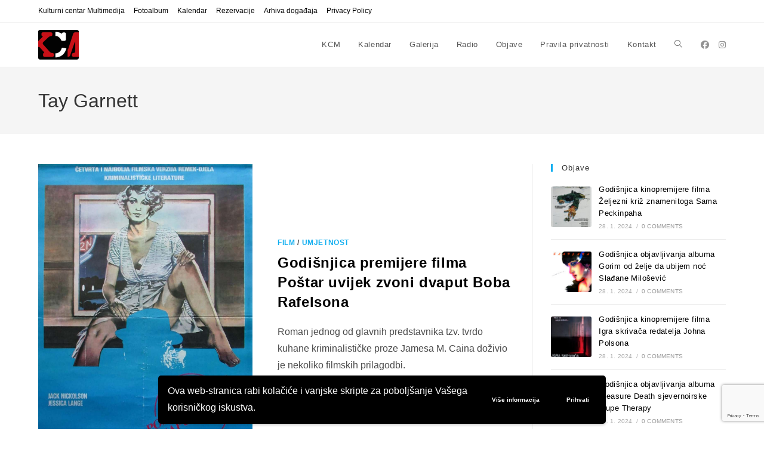

--- FILE ---
content_type: text/html; charset=UTF-8
request_url: https://kcm-club.net/tag/tay-garnett/
body_size: 15010
content:
<!DOCTYPE html>
<html class="html" lang="en-US">
<head>
	<meta charset="UTF-8">
	<link rel="profile" href="https://gmpg.org/xfn/11">

	<meta name='robots' content='index, follow, max-image-preview:large, max-snippet:-1, max-video-preview:-1' />
<script>
window.koko_analytics = {"url":"https:\/\/kcm-club.net\/wp-admin\/admin-ajax.php?action=koko_analytics_collect","site_url":"https:\/\/kcm-club.net","post_id":0,"path":"\/tag\/tay-garnett\/","method":"cookie","use_cookie":true};
</script>
<meta name="viewport" content="width=device-width, initial-scale=1">
	<!-- This site is optimized with the Yoast SEO plugin v26.7 - https://yoast.com/wordpress/plugins/seo/ -->
	<title>Tay Garnett Archives - KCM</title>
	<link rel="canonical" href="https://kcm-club.net/tag/tay-garnett/" />
	<meta property="og:locale" content="en_US" />
	<meta property="og:type" content="article" />
	<meta property="og:title" content="Tay Garnett Archives - KCM" />
	<meta property="og:url" content="https://kcm-club.net/tag/tay-garnett/" />
	<meta property="og:site_name" content="KCM" />
	<meta name="twitter:card" content="summary_large_image" />
	<script type="application/ld+json" class="yoast-schema-graph">{"@context":"https://schema.org","@graph":[{"@type":"CollectionPage","@id":"https://kcm-club.net/tag/tay-garnett/","url":"https://kcm-club.net/tag/tay-garnett/","name":"Tay Garnett Archives - KCM","isPartOf":{"@id":"https://kcm-club.net/#website"},"primaryImageOfPage":{"@id":"https://kcm-club.net/tag/tay-garnett/#primaryimage"},"image":{"@id":"https://kcm-club.net/tag/tay-garnett/#primaryimage"},"thumbnailUrl":"https://kcm-club.net/wp-content/uploads/2023/03/The-Postman-Always-Rings-Twice.jpg","inLanguage":"en-US"},{"@type":"ImageObject","inLanguage":"en-US","@id":"https://kcm-club.net/tag/tay-garnett/#primaryimage","url":"https://kcm-club.net/wp-content/uploads/2023/03/The-Postman-Always-Rings-Twice.jpg","contentUrl":"https://kcm-club.net/wp-content/uploads/2023/03/The-Postman-Always-Rings-Twice.jpg","width":1034,"height":1500},{"@type":"WebSite","@id":"https://kcm-club.net/#website","url":"https://kcm-club.net/","name":"KCM","description":"Kulturni centar Multimedija","publisher":{"@id":"https://kcm-club.net/#organization"},"potentialAction":[{"@type":"SearchAction","target":{"@type":"EntryPoint","urlTemplate":"https://kcm-club.net/?s={search_term_string}"},"query-input":{"@type":"PropertyValueSpecification","valueRequired":true,"valueName":"search_term_string"}}],"inLanguage":"en-US"},{"@type":"Organization","@id":"https://kcm-club.net/#organization","name":"KCM","url":"https://kcm-club.net/","logo":{"@type":"ImageObject","inLanguage":"en-US","@id":"https://kcm-club.net/#/schema/logo/image/","url":"https://kcm-club.net/wp-content/uploads/2022/10/KCM.jpg","contentUrl":"https://kcm-club.net/wp-content/uploads/2022/10/KCM.jpg","width":476,"height":419,"caption":"KCM"},"image":{"@id":"https://kcm-club.net/#/schema/logo/image/"},"sameAs":["https://www.facebook.com/KCMedija/","https://www.instagram.com/kulturni_centar_mesnicka/"]}]}</script>
	<!-- / Yoast SEO plugin. -->


<style id='wp-img-auto-sizes-contain-inline-css'>
img:is([sizes=auto i],[sizes^="auto," i]){contain-intrinsic-size:3000px 1500px}
/*# sourceURL=wp-img-auto-sizes-contain-inline-css */
</style>
<link rel='stylesheet' id='wpo_min-header-0-css' href='https://kcm-club.net/wp-content/cache/wpo-minify/1768583351/assets/wpo-minify-header-bc8d88d7.min.css' media='all' />
<script id="wpo_min-header-0-js-extra">
var wpgdprcFront = {"ajaxUrl":"https://kcm-club.net/wp-admin/admin-ajax.php","ajaxNonce":"efa6e2e7f4","ajaxArg":"security","pluginPrefix":"wpgdprc","blogId":"1","isMultiSite":"","locale":"en_US","showSignUpModal":"","showFormModal":"","cookieName":"wpgdprc-consent-v2","consentVersion":"v2","path":"/","prefix":"wpgdprc","consents":[{"ID":1,"required":true,"placement":"head","content":"    \u003C!-- Global site tag (gtag.js) - Google Analytics --\u003E\r\n\u003Cscript async src=\"https://www.googletagmanager.com/gtag/js?id=G-04YPSMJR9T\"\u003E\u003C/script\u003E\r\n\u003Cscript\u003E\r\n  window.dataLayer = window.dataLayer || [];\r\n  function gtag(){dataLayer.push(arguments);}\r\n  gtag('js', new Date());\r\n\r\n  gtag('config', 'G-04YPSMJR9T');\r\n\u003C/script\u003E"}]};
//# sourceURL=wpo_min-header-0-js-extra
</script>
<script src="https://kcm-club.net/wp-content/cache/wpo-minify/1768583351/assets/wpo-minify-header-6e35195f.min.js" id="wpo_min-header-0-js"></script>
<link rel="https://api.w.org/" href="https://kcm-club.net/wp-json/" /><link rel="alternate" title="JSON" type="application/json" href="https://kcm-club.net/wp-json/wp/v2/tags/4412" /><style>
p {
	font-family: Arial, Helvetica, sans-serif;
	font-size: 16px;
	hyphens: none;
	}
.mec-container h1 {
	display: none;
	}
.mec-event-list-classic .mec-event-title {
	text-transform: none;
	}
.mec-event-list-standard .mec-event-title {
	text-transform: none;
	}
</style>
<!-- Global site tag (gtag.js) - Google Analytics -->
<script async src="https://www.googletagmanager.com/gtag/js?id=G-04YPSMJR9T"></script>
<script>
  window.dataLayer = window.dataLayer || [];
  function gtag(){dataLayer.push(arguments);}
  gtag('js', new Date());

  gtag('config', 'G-04YPSMJR9T');
</script>
<meta name="generator" content="Elementor 3.34.1; features: additional_custom_breakpoints; settings: css_print_method-external, google_font-enabled, font_display-auto">
			<style>
				.e-con.e-parent:nth-of-type(n+4):not(.e-lazyloaded):not(.e-no-lazyload),
				.e-con.e-parent:nth-of-type(n+4):not(.e-lazyloaded):not(.e-no-lazyload) * {
					background-image: none !important;
				}
				@media screen and (max-height: 1024px) {
					.e-con.e-parent:nth-of-type(n+3):not(.e-lazyloaded):not(.e-no-lazyload),
					.e-con.e-parent:nth-of-type(n+3):not(.e-lazyloaded):not(.e-no-lazyload) * {
						background-image: none !important;
					}
				}
				@media screen and (max-height: 640px) {
					.e-con.e-parent:nth-of-type(n+2):not(.e-lazyloaded):not(.e-no-lazyload),
					.e-con.e-parent:nth-of-type(n+2):not(.e-lazyloaded):not(.e-no-lazyload) * {
						background-image: none !important;
					}
				}
			</style>
			<link rel="icon" href="https://kcm-club.net/wp-content/uploads/2022/10/KCM_favicon_512-150x150.png" sizes="32x32" />
<link rel="icon" href="https://kcm-club.net/wp-content/uploads/2022/10/KCM_favicon_512-300x300.png" sizes="192x192" />
<link rel="apple-touch-icon" href="https://kcm-club.net/wp-content/uploads/2022/10/KCM_favicon_512-300x300.png" />
<meta name="msapplication-TileImage" content="https://kcm-club.net/wp-content/uploads/2022/10/KCM_favicon_512-300x300.png" />
<!-- OceanWP CSS -->
<style type="text/css">
/* Colors */a{color:#000000}a .owp-icon use{stroke:#000000}a:hover{color:#c7131b}a:hover .owp-icon use{stroke:#c7131b}body .theme-button,body input[type="submit"],body button[type="submit"],body button,body .button,body div.wpforms-container-full .wpforms-form input[type=submit],body div.wpforms-container-full .wpforms-form button[type=submit],body div.wpforms-container-full .wpforms-form .wpforms-page-button,.woocommerce-cart .wp-element-button,.woocommerce-checkout .wp-element-button,.wp-block-button__link{border-color:#ffffff}body .theme-button:hover,body input[type="submit"]:hover,body button[type="submit"]:hover,body button:hover,body .button:hover,body div.wpforms-container-full .wpforms-form input[type=submit]:hover,body div.wpforms-container-full .wpforms-form input[type=submit]:active,body div.wpforms-container-full .wpforms-form button[type=submit]:hover,body div.wpforms-container-full .wpforms-form button[type=submit]:active,body div.wpforms-container-full .wpforms-form .wpforms-page-button:hover,body div.wpforms-container-full .wpforms-form .wpforms-page-button:active,.woocommerce-cart .wp-element-button:hover,.woocommerce-checkout .wp-element-button:hover,.wp-block-button__link:hover{border-color:#ffffff}/* OceanWP Style Settings CSS */.theme-button,input[type="submit"],button[type="submit"],button,.button,body div.wpforms-container-full .wpforms-form input[type=submit],body div.wpforms-container-full .wpforms-form button[type=submit],body div.wpforms-container-full .wpforms-form .wpforms-page-button{border-style:solid}.theme-button,input[type="submit"],button[type="submit"],button,.button,body div.wpforms-container-full .wpforms-form input[type=submit],body div.wpforms-container-full .wpforms-form button[type=submit],body div.wpforms-container-full .wpforms-form .wpforms-page-button{border-width:1px}form input[type="text"],form input[type="password"],form input[type="email"],form input[type="url"],form input[type="date"],form input[type="month"],form input[type="time"],form input[type="datetime"],form input[type="datetime-local"],form input[type="week"],form input[type="number"],form input[type="search"],form input[type="tel"],form input[type="color"],form select,form textarea,.woocommerce .woocommerce-checkout .select2-container--default .select2-selection--single{border-style:solid}body div.wpforms-container-full .wpforms-form input[type=date],body div.wpforms-container-full .wpforms-form input[type=datetime],body div.wpforms-container-full .wpforms-form input[type=datetime-local],body div.wpforms-container-full .wpforms-form input[type=email],body div.wpforms-container-full .wpforms-form input[type=month],body div.wpforms-container-full .wpforms-form input[type=number],body div.wpforms-container-full .wpforms-form input[type=password],body div.wpforms-container-full .wpforms-form input[type=range],body div.wpforms-container-full .wpforms-form input[type=search],body div.wpforms-container-full .wpforms-form input[type=tel],body div.wpforms-container-full .wpforms-form input[type=text],body div.wpforms-container-full .wpforms-form input[type=time],body div.wpforms-container-full .wpforms-form input[type=url],body div.wpforms-container-full .wpforms-form input[type=week],body div.wpforms-container-full .wpforms-form select,body div.wpforms-container-full .wpforms-form textarea{border-style:solid}form input[type="text"],form input[type="password"],form input[type="email"],form input[type="url"],form input[type="date"],form input[type="month"],form input[type="time"],form input[type="datetime"],form input[type="datetime-local"],form input[type="week"],form input[type="number"],form input[type="search"],form input[type="tel"],form input[type="color"],form select,form textarea{border-radius:3px}body div.wpforms-container-full .wpforms-form input[type=date],body div.wpforms-container-full .wpforms-form input[type=datetime],body div.wpforms-container-full .wpforms-form input[type=datetime-local],body div.wpforms-container-full .wpforms-form input[type=email],body div.wpforms-container-full .wpforms-form input[type=month],body div.wpforms-container-full .wpforms-form input[type=number],body div.wpforms-container-full .wpforms-form input[type=password],body div.wpforms-container-full .wpforms-form input[type=range],body div.wpforms-container-full .wpforms-form input[type=search],body div.wpforms-container-full .wpforms-form input[type=tel],body div.wpforms-container-full .wpforms-form input[type=text],body div.wpforms-container-full .wpforms-form input[type=time],body div.wpforms-container-full .wpforms-form input[type=url],body div.wpforms-container-full .wpforms-form input[type=week],body div.wpforms-container-full .wpforms-form select,body div.wpforms-container-full .wpforms-form textarea{border-radius:3px}/* Header */#site-header.has-header-media .overlay-header-media{background-color:rgba(0,0,0,0.5)}/* Blog CSS */.ocean-single-post-header ul.meta-item li a:hover{color:#333333}/* Typography */body{font-size:14px;line-height:1.8}h1,h2,h3,h4,h5,h6,.theme-heading,.widget-title,.oceanwp-widget-recent-posts-title,.comment-reply-title,.entry-title,.sidebar-box .widget-title{line-height:1.4;text-transform:none}h1{font-size:23px;line-height:1.4;text-transform:none}h2{font-size:20px;line-height:1.4;text-transform:none}h3{font-size:18px;line-height:1.4;text-transform:none}h4{font-size:17px;line-height:1.4;text-transform:none}h5{font-size:14px;line-height:1.4}h6{font-size:15px;line-height:1.4}.page-header .page-header-title,.page-header.background-image-page-header .page-header-title{font-size:32px;line-height:1.4;text-transform:none}.page-header .page-subheading{font-size:15px;line-height:1.8;text-transform:none}.site-breadcrumbs,.site-breadcrumbs a{font-size:13px;line-height:1.4;text-transform:none}#top-bar-content,#top-bar-social-alt{font-size:12px;line-height:1.8;text-transform:none}#site-logo a.site-logo-text{font-size:24px;line-height:1.8;text-transform:none}#site-navigation-wrap .dropdown-menu >li >a,#site-header.full_screen-header .fs-dropdown-menu >li >a,#site-header.top-header #site-navigation-wrap .dropdown-menu >li >a,#site-header.center-header #site-navigation-wrap .dropdown-menu >li >a,#site-header.medium-header #site-navigation-wrap .dropdown-menu >li >a,.oceanwp-mobile-menu-icon a{text-transform:none}.dropdown-menu ul li a.menu-link,#site-header.full_screen-header .fs-dropdown-menu ul.sub-menu li a{font-size:12px;line-height:1.2;letter-spacing:.6px;text-transform:none}.sidr-class-dropdown-menu li a,a.sidr-class-toggle-sidr-close,#mobile-dropdown ul li a,body #mobile-fullscreen ul li a{font-size:15px;line-height:1.8;text-transform:none}.blog-entry.post .blog-entry-header .entry-title a{font-size:24px;line-height:1.4;text-transform:none}.ocean-single-post-header .single-post-title{font-size:34px;line-height:1.4;letter-spacing:.6px}.ocean-single-post-header ul.meta-item li,.ocean-single-post-header ul.meta-item li a{font-size:13px;line-height:1.4;letter-spacing:.6px}.ocean-single-post-header .post-author-name,.ocean-single-post-header .post-author-name a{font-size:14px;line-height:1.4;letter-spacing:.6px}.ocean-single-post-header .post-author-description{font-size:12px;line-height:1.4;letter-spacing:.6px}.single-post .entry-title{line-height:1.4;letter-spacing:.6px;text-transform:none}.single-post ul.meta li,.single-post ul.meta li a{font-size:14px;line-height:1.4;letter-spacing:.6px}.sidebar-box .widget-title,.sidebar-box.widget_block .wp-block-heading{font-size:13px;line-height:1;letter-spacing:1px;text-transform:none}.sidebar-box,.footer-box{text-transform:none}#footer-widgets .footer-box .widget-title{font-size:13px;line-height:1;letter-spacing:1px;text-transform:none}#footer-bottom #copyright{font-size:12px;line-height:1;text-transform:none}#footer-bottom #footer-bottom-menu{font-size:12px;line-height:1;text-transform:none}.woocommerce-store-notice.demo_store{line-height:2;letter-spacing:1.5px}.demo_store .woocommerce-store-notice__dismiss-link{line-height:2;letter-spacing:1.5px}.woocommerce ul.products li.product li.title h2,.woocommerce ul.products li.product li.title a{font-size:14px;line-height:1.5}.woocommerce ul.products li.product li.category,.woocommerce ul.products li.product li.category a{font-size:12px;line-height:1}.woocommerce ul.products li.product .price{font-size:18px;line-height:1}.woocommerce ul.products li.product .button,.woocommerce ul.products li.product .product-inner .added_to_cart{font-size:12px;line-height:1.5;letter-spacing:1px}.woocommerce ul.products li.owp-woo-cond-notice span,.woocommerce ul.products li.owp-woo-cond-notice a{font-size:16px;line-height:1;letter-spacing:1px;font-weight:600;text-transform:capitalize}.woocommerce div.product .product_title{font-size:24px;line-height:1.4;letter-spacing:.6px}.woocommerce div.product p.price{font-size:36px;line-height:1}.woocommerce .owp-btn-normal .summary form button.button,.woocommerce .owp-btn-big .summary form button.button,.woocommerce .owp-btn-very-big .summary form button.button{font-size:12px;line-height:1.5;letter-spacing:1px;text-transform:uppercase}.woocommerce div.owp-woo-single-cond-notice span,.woocommerce div.owp-woo-single-cond-notice a{font-size:18px;line-height:2;letter-spacing:1.5px;font-weight:600;text-transform:capitalize}.ocean-preloader--active .preloader-after-content{font-size:20px;line-height:1.8;letter-spacing:.6px}
</style><style>:root,::before,::after{--mec-color-skin: #40d9f1;--mec-color-skin-rgba-1: rgba(64, 217, 241, .25);--mec-color-skin-rgba-2: rgba(64, 217, 241, .5);--mec-color-skin-rgba-3: rgba(64, 217, 241, .75);--mec-color-skin-rgba-4: rgba(64, 217, 241, .11);--mec-primary-border-radius: ;--mec-secondary-border-radius: ;--mec-container-normal-width: 1196px;--mec-container-large-width: 1690px;--mec-fes-main-color: #40d9f1;--mec-fes-main-color-rgba-1: rgba(64, 217, 241, 0.12);--mec-fes-main-color-rgba-2: rgba(64, 217, 241, 0.23);--mec-fes-main-color-rgba-3: rgba(64, 217, 241, 0.03);--mec-fes-main-color-rgba-4: rgba(64, 217, 241, 0.3);--mec-fes-main-color-rgba-5: rgb(64 217 241 / 7%);--mec-fes-main-color-rgba-6: rgba(64, 217, 241, 0.2);</style></head>

<body data-rsssl=1 class="archive tag tag-tay-garnett tag-4412 wp-custom-logo wp-embed-responsive wp-theme-oceanwp wp-child-theme-oceanwp-child mec-theme-oceanwp oceanwp-theme dropdown-mobile default-breakpoint has-sidebar content-right-sidebar has-topbar no-lightbox elementor-default elementor-kit-35" itemscope="itemscope" itemtype="https://schema.org/Blog">

	
	
	<div id="outer-wrap" class="site clr">

		<a class="skip-link screen-reader-text" href="#main">Skip to content</a>

		
		<div id="wrap" class="clr">

			

<div id="top-bar-wrap" class="clr">

	<div id="top-bar" class="clr container has-no-content">

		
		<div id="top-bar-inner" class="clr">

			
	<div id="top-bar-content" class="clr top-bar-left">

		
<div id="top-bar-nav" class="navigation clr">

	<ul id="menu-menu-2" class="top-bar-menu dropdown-menu sf-menu"><li id="menu-item-2363" class="menu-item menu-item-type-post_type menu-item-object-page menu-item-home menu-item-2363"><a href="https://kcm-club.net/" class="menu-link">Kulturni centar Multimedija</a></li><li id="menu-item-5586" class="menu-item menu-item-type-post_type menu-item-object-page menu-item-5586"><a href="https://kcm-club.net/fotoalbum/" class="menu-link">Fotoalbum</a></li><li id="menu-item-181" class="menu-item menu-item-type-post_type_archive menu-item-object-mec-events menu-item-181"><a href="https://kcm-club.net/kalendar/" class="menu-link">Kalendar</a></li><li id="menu-item-903" class="menu-item menu-item-type-post_type menu-item-object-page menu-item-903"><a href="https://kcm-club.net/rezervacije/" class="menu-link">Rezervacije</a></li><li id="menu-item-1913" class="menu-item menu-item-type-post_type menu-item-object-page menu-item-1913"><a href="https://kcm-club.net/expired-events/" class="menu-link">Arhiva događaja</a></li><li id="menu-item-904" class="menu-item menu-item-type-post_type menu-item-object-page menu-item-904"><a href="https://kcm-club.net/privacy-policy/" class="menu-link">Privacy Policy</a></li></ul>
</div>

		
			
	</div><!-- #top-bar-content -->



		</div><!-- #top-bar-inner -->

		
	</div><!-- #top-bar -->

</div><!-- #top-bar-wrap -->


			
<header id="site-header" class="minimal-header has-social clr" data-height="74" itemscope="itemscope" itemtype="https://schema.org/WPHeader" role="banner">

	
					
			<div id="site-header-inner" class="clr container">

				
				

<div id="site-logo" class="clr" itemscope itemtype="https://schema.org/Brand" >

	
	<div id="site-logo-inner" class="clr">

		<a href="https://kcm-club.net/" class="custom-logo-link" rel="home"><img width="68" height="50" src="https://kcm-club.net/wp-content/uploads/2022/05/KCM-logo2.png" class="custom-logo" alt="KCM" decoding="async" /></a>
	</div><!-- #site-logo-inner -->

	
	
</div><!-- #site-logo -->


<div class="oceanwp-social-menu clr simple-social">

	<div class="social-menu-inner clr">

		
			<ul aria-label="Social links">

				<li class="oceanwp-facebook"><a href="https://www.facebook.com/KCMedija/" aria-label="Facebook (opens in a new tab)" target="_blank" rel="noopener noreferrer"><i class=" fab fa-facebook" aria-hidden="true" role="img"></i></a></li><li class="oceanwp-instagram"><a href="https://www.instagram.com/kulturni_centar_multimedia/" aria-label="Instagram (opens in a new tab)" target="_blank" rel="noopener noreferrer"><i class=" fab fa-instagram" aria-hidden="true" role="img"></i></a></li>
			</ul>

		
	</div>

</div>
			<div id="site-navigation-wrap" class="clr">
			
			
			
			<nav id="site-navigation" class="navigation main-navigation clr" itemscope="itemscope" itemtype="https://schema.org/SiteNavigationElement" role="navigation" >

				<ul id="menu-menu-1" class="main-menu dropdown-menu sf-menu"><li id="menu-item-2361" class="menu-item menu-item-type-post_type menu-item-object-page menu-item-home menu-item-2361"><a href="https://kcm-club.net/" class="menu-link"><span class="text-wrap">KCM</span></a></li><li id="menu-item-180" class="menu-item menu-item-type-post_type_archive menu-item-object-mec-events menu-item-180"><a href="https://kcm-club.net/kalendar/" class="menu-link"><span class="text-wrap">Kalendar</span></a></li><li id="menu-item-1926" class="menu-item menu-item-type-post_type menu-item-object-page menu-item-1926"><a href="https://kcm-club.net/galerija/" class="menu-link"><span class="text-wrap">Galerija</span></a></li><li id="menu-item-2038" class="menu-item menu-item-type-post_type menu-item-object-page menu-item-2038"><a href="https://kcm-club.net/radio/" class="menu-link"><span class="text-wrap">Radio</span></a></li><li id="menu-item-2362" class="menu-item menu-item-type-post_type menu-item-object-page current_page_parent menu-item-2362"><a href="https://kcm-club.net/objave/" class="menu-link"><span class="text-wrap">Objave</span></a></li><li id="menu-item-166" class="menu-item menu-item-type-post_type menu-item-object-page menu-item-privacy-policy menu-item-166"><a href="https://kcm-club.net/pravila-privatnosti/" class="menu-link"><span class="text-wrap">Pravila privatnosti</span></a></li><li id="menu-item-167" class="menu-item menu-item-type-post_type menu-item-object-page menu-item-167"><a href="https://kcm-club.net/kontakt/" class="menu-link"><span class="text-wrap">Kontakt</span></a></li><li class="search-toggle-li" ><a href="https://kcm-club.net/#" class="site-search-toggle search-dropdown-toggle"><span class="screen-reader-text">Toggle website search</span><i class=" icon-magnifier" aria-hidden="true" role="img"></i></a></li></ul>
<div id="searchform-dropdown" class="header-searchform-wrap clr" >
	
<form aria-label="Search this website" role="search" method="get" class="searchform" action="https://kcm-club.net/">	
	<input aria-label="Insert search query" type="search" id="ocean-search-form-1" class="field" autocomplete="off" placeholder="Search" name="s">
		</form>
</div><!-- #searchform-dropdown -->

			</nav><!-- #site-navigation -->

			
			
					</div><!-- #site-navigation-wrap -->
			
		
	
				
	
	<div class="oceanwp-mobile-menu-icon clr mobile-right">

		
		
		
		<a href="https://kcm-club.net/#mobile-menu-toggle" class="mobile-menu"  aria-label="Mobile Menu">
							<i class="fa fa-bars" aria-hidden="true"></i>
								<span class="oceanwp-text">Menu</span>
				<span class="oceanwp-close-text">Close</span>
						</a>

		
		
		
	</div><!-- #oceanwp-mobile-menu-navbar -->

	

			</div><!-- #site-header-inner -->

			
<div id="mobile-dropdown" class="clr" >

	<nav class="clr has-social" itemscope="itemscope" itemtype="https://schema.org/SiteNavigationElement">

		
	<div id="mobile-nav" class="navigation clr">

		<ul id="menu-menu-3" class="menu"><li id="menu-item-2364" class="menu-item menu-item-type-post_type menu-item-object-page menu-item-home menu-item-2364"><a href="https://kcm-club.net/">KCM</a></li>
<li id="menu-item-182" class="menu-item menu-item-type-post_type_archive menu-item-object-mec-events menu-item-182"><a href="https://kcm-club.net/kalendar/">Kalendar</a></li>
<li id="menu-item-1927" class="menu-item menu-item-type-post_type menu-item-object-page menu-item-1927"><a href="https://kcm-club.net/galerija/">Galerija</a></li>
<li id="menu-item-2039" class="menu-item menu-item-type-post_type menu-item-object-page menu-item-2039"><a href="https://kcm-club.net/radio/">Radio</a></li>
<li id="menu-item-2365" class="menu-item menu-item-type-post_type menu-item-object-page current_page_parent menu-item-2365"><a href="https://kcm-club.net/objave/">Objave</a></li>
<li id="menu-item-174" class="menu-item menu-item-type-post_type menu-item-object-page menu-item-privacy-policy menu-item-174"><a rel="privacy-policy" href="https://kcm-club.net/pravila-privatnosti/">Pravila privatnosti</a></li>
<li id="menu-item-175" class="menu-item menu-item-type-post_type menu-item-object-page menu-item-175"><a href="https://kcm-club.net/kontakt/">Kontakt</a></li>
</ul>
	</div>


<div class="oceanwp-social-menu clr simple-social">

	<div class="social-menu-inner clr">

		
			<ul aria-label="Social links">

				<li class="oceanwp-facebook"><a href="https://www.facebook.com/KCMedija/" aria-label="Facebook (opens in a new tab)" target="_blank" rel="noopener noreferrer"><i class=" fab fa-facebook" aria-hidden="true" role="img"></i></a></li><li class="oceanwp-instagram"><a href="https://www.instagram.com/kulturni_centar_multimedia/" aria-label="Instagram (opens in a new tab)" target="_blank" rel="noopener noreferrer"><i class=" fab fa-instagram" aria-hidden="true" role="img"></i></a></li>
			</ul>

		
	</div>

</div>

<div id="mobile-menu-search" class="clr">
	<form aria-label="Search this website" method="get" action="https://kcm-club.net/" class="mobile-searchform">
		<input aria-label="Insert search query" value="" class="field" id="ocean-mobile-search-2" type="search" name="s" autocomplete="off" placeholder="Search" />
		<button aria-label="Submit search" type="submit" class="searchform-submit">
			<i class=" icon-magnifier" aria-hidden="true" role="img"></i>		</button>
					</form>
</div><!-- .mobile-menu-search -->

	</nav>

</div>

			
			
		
		
</header><!-- #site-header -->


			
			<main id="main" class="site-main clr"  role="main">

				

<header class="page-header">

	
	<div class="container clr page-header-inner">

		
			<h1 class="page-header-title clr" itemprop="headline">Tay Garnett</h1>

			
		
		
	</div><!-- .page-header-inner -->

	
	
</header><!-- .page-header -->


	
	<div id="content-wrap" class="container clr">

		
		<div id="primary" class="content-area clr">

			
			<div id="content" class="site-content clr">

				
										<div id="blog-entries" class="entries clr tablet-col tablet-2-col mobile-col mobile-1-col infinite-scroll-wrap">

							
							
								
								
<article id="post-4184" class="blog-entry clr item-entry thumbnail-entry post-4184 post type-post status-publish format-standard has-post-thumbnail hentry category-film category-umjetnost tag-anjelica-huston tag-bob-rafelson tag-david-mamet tag-erotika tag-film-noir tag-jack-nicholson tag-james-m-cain tag-jessica-lange tag-john-colicos tag-john-p-ryan tag-krimi-triler tag-luchino-visconti tag-michael-lerner tag-pierre-chenal tag-postar-uvijek-zvoni-dvaput tag-tay-garnett tag-the-postman-always-rings-twice tag-william-traylor entry has-media">

	<div class="blog-entry-inner clr left-position center">

		
<div class="thumbnail">

	<a href="https://kcm-club.net/godisnjica-premijere-filma-postar-uvijek-zvoni-dvaput-boba-rafelsona/" class="thumbnail-link">

		<img fetchpriority="high" width="1034" height="1500" src="https://kcm-club.net/wp-content/uploads/2023/03/The-Postman-Always-Rings-Twice.jpg" class="attachment-full size-full wp-post-image" alt="Read more about the article Godišnjica premijere filma Poštar uvijek zvoni dvaput Boba Rafelsona" itemprop="image" decoding="async" srcset="https://kcm-club.net/wp-content/uploads/2023/03/The-Postman-Always-Rings-Twice.jpg 1034w, https://kcm-club.net/wp-content/uploads/2023/03/The-Postman-Always-Rings-Twice-207x300.jpg 207w, https://kcm-club.net/wp-content/uploads/2023/03/The-Postman-Always-Rings-Twice-706x1024.jpg 706w, https://kcm-club.net/wp-content/uploads/2023/03/The-Postman-Always-Rings-Twice-768x1114.jpg 768w" sizes="(max-width: 1034px) 100vw, 1034px" />			<span class="overlay"></span>
			
	</a>

	
</div><!-- .thumbnail -->

		<div class="blog-entry-content">

			
	<div class="blog-entry-category clr">
		<a href="https://kcm-club.net/category/umjetnost/film/" rel="category tag">Film</a> / <a href="https://kcm-club.net/category/umjetnost/" rel="category tag">Umjetnost</a>	</div>

	

<header class="blog-entry-header clr">
	<h2 class="blog-entry-title entry-title">
		<a href="https://kcm-club.net/godisnjica-premijere-filma-postar-uvijek-zvoni-dvaput-boba-rafelsona/"  rel="bookmark">Godišnjica premijere filma Poštar uvijek zvoni dvaput Boba Rafelsona</a>
	</h2><!-- .blog-entry-title -->
</header><!-- .blog-entry-header -->



<div class="blog-entry-summary clr" itemprop="text">

	
		<p>
			Roman jednog od glavnih predstavnika tzv. tvrdo kuhane kriminalističke proze Jamesa M. Caina doživio je nekoliko filmskih prilagodbi.		</p>

		
</div><!-- .blog-entry-summary -->


			<div class="blog-entry-bottom clr">

				
	<div class="blog-entry-comments clr">
		<i class=" icon-bubble" aria-hidden="true" role="img"></i><span class="comments-link">Comments Off<span class="screen-reader-text"> on Godišnjica premijere filma Poštar uvijek zvoni dvaput Boba Rafelsona</span></span>	</div>

	
	<div class="blog-entry-date clr">
		20. 3. 2023.	</div>

	
			</div><!-- .blog-entry-bottom -->

		</div><!-- .blog-entry-content -->

		
		
	</div><!-- .blog-entry-inner -->

</article><!-- #post-## -->

								
							
						</div><!-- #blog-entries -->

							<div class="scroller-status"><div class="loader-ellips infinite-scroll-request"><span class="loader-ellips__dot"></span><span class="loader-ellips__dot"></span><span class="loader-ellips__dot"></span><span class="loader-ellips__dot"></span></div><p class="scroller-status__message infinite-scroll-last">End of content</p><p class="scroller-status__message infinite-scroll-error">No more pages to load</p></div><div class="infinite-scroll-nav clr"><div class="alignleft newer-posts"></div><div class="alignright older-posts"></div></div>
					
				
			</div><!-- #content -->

			
		</div><!-- #primary -->

		

<aside id="right-sidebar" class="sidebar-container widget-area sidebar-primary" itemscope="itemscope" itemtype="https://schema.org/WPSideBar" role="complementary" aria-label="Primary Sidebar">

	
	<div id="right-sidebar-inner" class="clr">

		<div id="ocean_recent_posts-2" class="sidebar-box widget-oceanwp-recent-posts recent-posts-widget clr"><h4 class="widget-title">Objave</h4>
				<ul class="oceanwp-recent-posts clr">

					
							<li class="clr">

																	<a href="https://kcm-club.net/godisnjica-kinopremijere-filma-zeljezni-kriz-znamenitoga-sama-peckinpaha/" title="Godišnjica kinopremijere filma Željezni križ znamenitoga Sama Peckinpaha" class="recent-posts-thumbnail">
										<img width="150" height="150" src="https://kcm-club.net/wp-content/uploads/2024/01/Cross-of-Iron-150x150.jpg" class="attachment-thumbnail size-thumbnail wp-post-image" alt="Godišnjica kinopremijere filma Željezni križ znamenitoga Sama Peckinpaha" itemprop="image" decoding="async" srcset="https://kcm-club.net/wp-content/uploads/2024/01/Cross-of-Iron-150x150.jpg 150w, https://kcm-club.net/wp-content/uploads/2024/01/Cross-of-Iron-300x300.jpg 300w, https://kcm-club.net/wp-content/uploads/2024/01/Cross-of-Iron-500x500.jpg 500w, https://kcm-club.net/wp-content/uploads/2024/01/Cross-of-Iron-600x600.jpg 600w" sizes="(max-width: 150px) 100vw, 150px" />
										<span class="overlay"></span>
									</a>
								
								<div class="recent-posts-details clr">

									<div class="recent-posts-details-inner clr">

										<a href="https://kcm-club.net/godisnjica-kinopremijere-filma-zeljezni-kriz-znamenitoga-sama-peckinpaha/" class="recent-posts-title">Godišnjica kinopremijere filma Željezni križ znamenitoga Sama Peckinpaha</a>

										<div class="recent-posts-info clr">
											<div class="recent-posts-date">28. 1. 2024.<span class="sep">/</span></div>
											<div class="recent-posts-comments"><a href="https://kcm-club.net/godisnjica-kinopremijere-filma-zeljezni-kriz-znamenitoga-sama-peckinpaha/#respond">0 Comments</a></div>
										</div>

									</div>

								</div>

							</li>

						
							<li class="clr">

																	<a href="https://kcm-club.net/godisnjica-objavljivanja-albuma-gorim-od-zelje-da-ubijem-noc-sladane-milosevic/" title="Godišnjica objavljivanja albuma Gorim od želje da ubijem noć Slađane Milošević" class="recent-posts-thumbnail">
										<img loading="lazy" width="150" height="150" src="https://kcm-club.net/wp-content/uploads/2024/01/Gorim-od-zelje-da-ubijem-noc-150x150.jpg" class="attachment-thumbnail size-thumbnail wp-post-image" alt="Godišnjica objavljivanja albuma Gorim od želje da ubijem noć Slađane Milošević" itemprop="image" decoding="async" srcset="https://kcm-club.net/wp-content/uploads/2024/01/Gorim-od-zelje-da-ubijem-noc-150x150.jpg 150w, https://kcm-club.net/wp-content/uploads/2024/01/Gorim-od-zelje-da-ubijem-noc-300x300.jpg 300w, https://kcm-club.net/wp-content/uploads/2024/01/Gorim-od-zelje-da-ubijem-noc-1024x1024.jpg 1024w, https://kcm-club.net/wp-content/uploads/2024/01/Gorim-od-zelje-da-ubijem-noc-768x768.jpg 768w, https://kcm-club.net/wp-content/uploads/2024/01/Gorim-od-zelje-da-ubijem-noc-500x500.jpg 500w, https://kcm-club.net/wp-content/uploads/2024/01/Gorim-od-zelje-da-ubijem-noc-600x600.jpg 600w, https://kcm-club.net/wp-content/uploads/2024/01/Gorim-od-zelje-da-ubijem-noc.jpg 1429w" sizes="(max-width: 150px) 100vw, 150px" />
										<span class="overlay"></span>
									</a>
								
								<div class="recent-posts-details clr">

									<div class="recent-posts-details-inner clr">

										<a href="https://kcm-club.net/godisnjica-objavljivanja-albuma-gorim-od-zelje-da-ubijem-noc-sladane-milosevic/" class="recent-posts-title">Godišnjica objavljivanja albuma Gorim od želje da ubijem noć Slađane Milošević</a>

										<div class="recent-posts-info clr">
											<div class="recent-posts-date">28. 1. 2024.<span class="sep">/</span></div>
											<div class="recent-posts-comments"><a href="https://kcm-club.net/godisnjica-objavljivanja-albuma-gorim-od-zelje-da-ubijem-noc-sladane-milosevic/#respond">0 Comments</a></div>
										</div>

									</div>

								</div>

							</li>

						
							<li class="clr">

																	<a href="https://kcm-club.net/godisnjica-kinopremijere-filma-igra-skrivaca-redatelja-johna-polsona/" title="Godišnjica kinopremijere filma Igra skrivača redatelja Johna Polsona" class="recent-posts-thumbnail">
										<img loading="lazy" width="150" height="150" src="https://kcm-club.net/wp-content/uploads/2024/01/Hide-and-Seek-150x150.jpg" class="attachment-thumbnail size-thumbnail wp-post-image" alt="Godišnjica kinopremijere filma Igra skrivača redatelja Johna Polsona" itemprop="image" decoding="async" srcset="https://kcm-club.net/wp-content/uploads/2024/01/Hide-and-Seek-150x150.jpg 150w, https://kcm-club.net/wp-content/uploads/2024/01/Hide-and-Seek-300x300.jpg 300w, https://kcm-club.net/wp-content/uploads/2024/01/Hide-and-Seek-500x500.jpg 500w, https://kcm-club.net/wp-content/uploads/2024/01/Hide-and-Seek-600x600.jpg 600w, https://kcm-club.net/wp-content/uploads/2024/01/Hide-and-Seek-697x700.jpg 697w" sizes="(max-width: 150px) 100vw, 150px" />
										<span class="overlay"></span>
									</a>
								
								<div class="recent-posts-details clr">

									<div class="recent-posts-details-inner clr">

										<a href="https://kcm-club.net/godisnjica-kinopremijere-filma-igra-skrivaca-redatelja-johna-polsona/" class="recent-posts-title">Godišnjica kinopremijere filma Igra skrivača redatelja Johna Polsona</a>

										<div class="recent-posts-info clr">
											<div class="recent-posts-date">28. 1. 2024.<span class="sep">/</span></div>
											<div class="recent-posts-comments"><a href="https://kcm-club.net/godisnjica-kinopremijere-filma-igra-skrivaca-redatelja-johna-polsona/#respond">0 Comments</a></div>
										</div>

									</div>

								</div>

							</li>

						
							<li class="clr">

																	<a href="https://kcm-club.net/godisnjica-objavljivanja-albuma-pleasure-death-sjevernoirske-grupe-therapy/" title="Godišnjica objavljivanja albuma Pleasure Death sjevernoirske grupe Therapy" class="recent-posts-thumbnail">
										<img loading="lazy" width="150" height="150" src="https://kcm-club.net/wp-content/uploads/2024/01/Pleasure-Death-150x150.jpg" class="attachment-thumbnail size-thumbnail wp-post-image" alt="Godišnjica objavljivanja albuma Pleasure Death sjevernoirske grupe Therapy" itemprop="image" decoding="async" srcset="https://kcm-club.net/wp-content/uploads/2024/01/Pleasure-Death-150x150.jpg 150w, https://kcm-club.net/wp-content/uploads/2024/01/Pleasure-Death-300x300.jpg 300w, https://kcm-club.net/wp-content/uploads/2024/01/Pleasure-Death-768x768.jpg 768w, https://kcm-club.net/wp-content/uploads/2024/01/Pleasure-Death-500x500.jpg 500w, https://kcm-club.net/wp-content/uploads/2024/01/Pleasure-Death-600x600.jpg 600w, https://kcm-club.net/wp-content/uploads/2024/01/Pleasure-Death.jpg 1000w" sizes="(max-width: 150px) 100vw, 150px" />
										<span class="overlay"></span>
									</a>
								
								<div class="recent-posts-details clr">

									<div class="recent-posts-details-inner clr">

										<a href="https://kcm-club.net/godisnjica-objavljivanja-albuma-pleasure-death-sjevernoirske-grupe-therapy/" class="recent-posts-title">Godišnjica objavljivanja albuma Pleasure Death sjevernoirske grupe Therapy</a>

										<div class="recent-posts-info clr">
											<div class="recent-posts-date">27. 1. 2024.<span class="sep">/</span></div>
											<div class="recent-posts-comments"><a href="https://kcm-club.net/godisnjica-objavljivanja-albuma-pleasure-death-sjevernoirske-grupe-therapy/#respond">0 Comments</a></div>
										</div>

									</div>

								</div>

							</li>

						
							<li class="clr">

																	<a href="https://kcm-club.net/godisnjica-objavljivanja-albuma-apocalypse-dudes-sastava-turbonegro/" title="Godišnjica objavljivanja albuma Apocalypse Dudes sastava Turbonegro" class="recent-posts-thumbnail">
										<img loading="lazy" width="150" height="150" src="https://kcm-club.net/wp-content/uploads/2024/01/Apocalypse-Dudes-150x150.jpg" class="attachment-thumbnail size-thumbnail wp-post-image" alt="Godišnjica objavljivanja albuma Apocalypse Dudes sastava Turbonegro" itemprop="image" decoding="async" srcset="https://kcm-club.net/wp-content/uploads/2024/01/Apocalypse-Dudes-150x150.jpg 150w, https://kcm-club.net/wp-content/uploads/2024/01/Apocalypse-Dudes-300x300.jpg 300w, https://kcm-club.net/wp-content/uploads/2024/01/Apocalypse-Dudes-1024x1024.jpg 1024w, https://kcm-club.net/wp-content/uploads/2024/01/Apocalypse-Dudes-768x768.jpg 768w, https://kcm-club.net/wp-content/uploads/2024/01/Apocalypse-Dudes-500x500.jpg 500w, https://kcm-club.net/wp-content/uploads/2024/01/Apocalypse-Dudes-600x600.jpg 600w, https://kcm-club.net/wp-content/uploads/2024/01/Apocalypse-Dudes.jpg 1500w" sizes="(max-width: 150px) 100vw, 150px" />
										<span class="overlay"></span>
									</a>
								
								<div class="recent-posts-details clr">

									<div class="recent-posts-details-inner clr">

										<a href="https://kcm-club.net/godisnjica-objavljivanja-albuma-apocalypse-dudes-sastava-turbonegro/" class="recent-posts-title">Godišnjica objavljivanja albuma Apocalypse Dudes sastava Turbonegro</a>

										<div class="recent-posts-info clr">
											<div class="recent-posts-date">26. 1. 2024.<span class="sep">/</span></div>
											<div class="recent-posts-comments"><a href="https://kcm-club.net/godisnjica-objavljivanja-albuma-apocalypse-dudes-sastava-turbonegro/#respond">0 Comments</a></div>
										</div>

									</div>

								</div>

							</li>

						
							<li class="clr">

																	<a href="https://kcm-club.net/godisnjica-objavljivanja-albuma-decksandrumsandrockandroll/" title="Godišnjica objavljivanja albuma Decksandrumsandrockandroll" class="recent-posts-thumbnail">
										<img loading="lazy" width="150" height="150" src="https://kcm-club.net/wp-content/uploads/2024/01/Decksandrumsandrockandroll-150x150.jpg" class="attachment-thumbnail size-thumbnail wp-post-image" alt="Godišnjica objavljivanja albuma Decksandrumsandrockandroll" itemprop="image" decoding="async" srcset="https://kcm-club.net/wp-content/uploads/2024/01/Decksandrumsandrockandroll-150x150.jpg 150w, https://kcm-club.net/wp-content/uploads/2024/01/Decksandrumsandrockandroll-300x300.jpg 300w, https://kcm-club.net/wp-content/uploads/2024/01/Decksandrumsandrockandroll-1024x1024.jpg 1024w, https://kcm-club.net/wp-content/uploads/2024/01/Decksandrumsandrockandroll-768x768.jpg 768w, https://kcm-club.net/wp-content/uploads/2024/01/Decksandrumsandrockandroll-500x500.jpg 500w, https://kcm-club.net/wp-content/uploads/2024/01/Decksandrumsandrockandroll-600x600.jpg 600w, https://kcm-club.net/wp-content/uploads/2024/01/Decksandrumsandrockandroll.jpg 1200w" sizes="(max-width: 150px) 100vw, 150px" />
										<span class="overlay"></span>
									</a>
								
								<div class="recent-posts-details clr">

									<div class="recent-posts-details-inner clr">

										<a href="https://kcm-club.net/godisnjica-objavljivanja-albuma-decksandrumsandrockandroll/" class="recent-posts-title">Godišnjica objavljivanja albuma Decksandrumsandrockandroll</a>

										<div class="recent-posts-info clr">
											<div class="recent-posts-date">26. 1. 2024.<span class="sep">/</span></div>
											<div class="recent-posts-comments"><a href="https://kcm-club.net/godisnjica-objavljivanja-albuma-decksandrumsandrockandroll/#respond">0 Comments</a></div>
										</div>

									</div>

								</div>

							</li>

						
							<li class="clr">

																	<a href="https://kcm-club.net/godisnjica-kinopremijere-filma-cudo-nevideno-redatelja-zivka-nikolica/" title="Godišnjica kinopremijere filma Čudo neviđeno redatelja Živka Nikolića" class="recent-posts-thumbnail">
										<img loading="lazy" width="150" height="150" src="https://kcm-club.net/wp-content/uploads/2024/01/Cudo-nevideno-150x150.jpg" class="attachment-thumbnail size-thumbnail wp-post-image" alt="Godišnjica kinopremijere filma Čudo neviđeno redatelja Živka Nikolića" itemprop="image" decoding="async" srcset="https://kcm-club.net/wp-content/uploads/2024/01/Cudo-nevideno-150x150.jpg 150w, https://kcm-club.net/wp-content/uploads/2024/01/Cudo-nevideno-300x300.jpg 300w, https://kcm-club.net/wp-content/uploads/2024/01/Cudo-nevideno-500x500.jpg 500w, https://kcm-club.net/wp-content/uploads/2024/01/Cudo-nevideno-600x600.jpg 600w" sizes="(max-width: 150px) 100vw, 150px" />
										<span class="overlay"></span>
									</a>
								
								<div class="recent-posts-details clr">

									<div class="recent-posts-details-inner clr">

										<a href="https://kcm-club.net/godisnjica-kinopremijere-filma-cudo-nevideno-redatelja-zivka-nikolica/" class="recent-posts-title">Godišnjica kinopremijere filma Čudo neviđeno redatelja Živka Nikolića</a>

										<div class="recent-posts-info clr">
											<div class="recent-posts-date">26. 1. 2024.<span class="sep">/</span></div>
											<div class="recent-posts-comments"><a href="https://kcm-club.net/godisnjica-kinopremijere-filma-cudo-nevideno-redatelja-zivka-nikolica/#respond">0 Comments</a></div>
										</div>

									</div>

								</div>

							</li>

						
							<li class="clr">

																	<a href="https://kcm-club.net/godisnjica-objavljivanja-debi-albuma-knock-on-wood-soul-pjevaca-eddieja-floyda/" title="Godišnjica objavljivanja debi-albuma Knock on Wood soul-pjevača Eddieja Floyda" class="recent-posts-thumbnail">
										<img loading="lazy" width="150" height="150" src="https://kcm-club.net/wp-content/uploads/2024/01/Knock-on-Wood-150x150.jpg" class="attachment-thumbnail size-thumbnail wp-post-image" alt="Godišnjica objavljivanja debi-albuma Knock on Wood soul-pjevača Eddieja Floyda" itemprop="image" decoding="async" srcset="https://kcm-club.net/wp-content/uploads/2024/01/Knock-on-Wood-150x150.jpg 150w, https://kcm-club.net/wp-content/uploads/2024/01/Knock-on-Wood-300x300.jpg 300w, https://kcm-club.net/wp-content/uploads/2024/01/Knock-on-Wood-1024x1024.jpg 1024w, https://kcm-club.net/wp-content/uploads/2024/01/Knock-on-Wood-768x768.jpg 768w, https://kcm-club.net/wp-content/uploads/2024/01/Knock-on-Wood-500x500.jpg 500w, https://kcm-club.net/wp-content/uploads/2024/01/Knock-on-Wood-600x600.jpg 600w, https://kcm-club.net/wp-content/uploads/2024/01/Knock-on-Wood.jpg 1400w" sizes="(max-width: 150px) 100vw, 150px" />
										<span class="overlay"></span>
									</a>
								
								<div class="recent-posts-details clr">

									<div class="recent-posts-details-inner clr">

										<a href="https://kcm-club.net/godisnjica-objavljivanja-debi-albuma-knock-on-wood-soul-pjevaca-eddieja-floyda/" class="recent-posts-title">Godišnjica objavljivanja debi-albuma Knock on Wood soul-pjevača Eddieja Floyda</a>

										<div class="recent-posts-info clr">
											<div class="recent-posts-date">26. 1. 2024.<span class="sep">/</span></div>
											<div class="recent-posts-comments"><a href="https://kcm-club.net/godisnjica-objavljivanja-debi-albuma-knock-on-wood-soul-pjevaca-eddieja-floyda/#respond">0 Comments</a></div>
										</div>

									</div>

								</div>

							</li>

						
					
				</ul>

				
			</div><div id="categories-2" class="sidebar-box widget_categories clr"><h4 class="widget-title">Kategorije</h4><form action="https://kcm-club.net" method="get"><label class="screen-reader-text" for="cat">Kategorije</label><select  name='cat' id='cat' class='postform'>
	<option value='-1'>Select Category</option>
	<option class="level-0" value="190">Društvo&nbsp;&nbsp;(13)</option>
	<option class="level-0" value="571">Duhovnost&nbsp;&nbsp;(5)</option>
	<option class="level-0" value="1">KCM&nbsp;&nbsp;(7)</option>
	<option class="level-1" value="351">&nbsp;&nbsp;&nbsp;Galerija KCM&nbsp;&nbsp;(3)</option>
	<option class="level-1" value="350">&nbsp;&nbsp;&nbsp;Radio KCM&nbsp;&nbsp;(2)</option>
	<option class="level-0" value="860">Kultura&nbsp;&nbsp;(13)</option>
	<option class="level-1" value="876">&nbsp;&nbsp;&nbsp;Antropologija i etnologija&nbsp;&nbsp;(3)</option>
	<option class="level-1" value="859">&nbsp;&nbsp;&nbsp;Jezik&nbsp;&nbsp;(5)</option>
	<option class="level-1" value="872">&nbsp;&nbsp;&nbsp;Moral i etika&nbsp;&nbsp;(1)</option>
	<option class="level-1" value="874">&nbsp;&nbsp;&nbsp;Obredi i običaji&nbsp;&nbsp;(4)</option>
	<option class="level-1" value="875">&nbsp;&nbsp;&nbsp;Povijest i mitovi&nbsp;&nbsp;(1)</option>
	<option class="level-1" value="873">&nbsp;&nbsp;&nbsp;Semiotika&nbsp;&nbsp;(1)</option>
	<option class="level-0" value="55">Sajmovi&nbsp;&nbsp;(1)</option>
	<option class="level-0" value="54">Sport&nbsp;&nbsp;(2)</option>
	<option class="level-0" value="227">Umjetnost&nbsp;&nbsp;(1,253)</option>
	<option class="level-1" value="56">&nbsp;&nbsp;&nbsp;Arhitektura&nbsp;&nbsp;(3)</option>
	<option class="level-1" value="53">&nbsp;&nbsp;&nbsp;Film&nbsp;&nbsp;(599)</option>
	<option class="level-1" value="4">&nbsp;&nbsp;&nbsp;Glazba&nbsp;&nbsp;(644)</option>
	<option class="level-1" value="13">&nbsp;&nbsp;&nbsp;Kazalište&nbsp;&nbsp;(7)</option>
	<option class="level-1" value="129">&nbsp;&nbsp;&nbsp;Kiparstvo&nbsp;&nbsp;(3)</option>
	<option class="level-1" value="3">&nbsp;&nbsp;&nbsp;Književnost&nbsp;&nbsp;(13)</option>
	<option class="level-1" value="74">&nbsp;&nbsp;&nbsp;Ples&nbsp;&nbsp;(1)</option>
	<option class="level-1" value="82">&nbsp;&nbsp;&nbsp;Slikarstvo&nbsp;&nbsp;(1)</option>
	<option class="level-1" value="124">&nbsp;&nbsp;&nbsp;Strip&nbsp;&nbsp;(5)</option>
	<option class="level-0" value="83">Zdravlje&nbsp;&nbsp;(3)</option>
</select>
</form><script>
( ( dropdownId ) => {
	const dropdown = document.getElementById( dropdownId );
	function onSelectChange() {
		setTimeout( () => {
			if ( 'escape' === dropdown.dataset.lastkey ) {
				return;
			}
			if ( dropdown.value && parseInt( dropdown.value ) > 0 && dropdown instanceof HTMLSelectElement ) {
				dropdown.parentElement.submit();
			}
		}, 250 );
	}
	function onKeyUp( event ) {
		if ( 'Escape' === event.key ) {
			dropdown.dataset.lastkey = 'escape';
		} else {
			delete dropdown.dataset.lastkey;
		}
	}
	function onClick() {
		delete dropdown.dataset.lastkey;
	}
	dropdown.addEventListener( 'keyup', onKeyUp );
	dropdown.addEventListener( 'click', onClick );
	dropdown.addEventListener( 'change', onSelectChange );
})( "cat" );

//# sourceURL=WP_Widget_Categories%3A%3Awidget
</script>
</div><div id="archives-2" class="sidebar-box widget_archive clr"><h4 class="widget-title">Arhiva tekstova</h4>		<label class="screen-reader-text" for="archives-dropdown-2">Arhiva tekstova</label>
		<select id="archives-dropdown-2" name="archive-dropdown">
			
			<option value="">Select Month</option>
				<option value='https://kcm-club.net/2024/01/'> January 2024 &nbsp;(67)</option>
	<option value='https://kcm-club.net/2023/12/'> December 2023 &nbsp;(89)</option>
	<option value='https://kcm-club.net/2023/11/'> November 2023 &nbsp;(88)</option>
	<option value='https://kcm-club.net/2023/10/'> October 2023 &nbsp;(83)</option>
	<option value='https://kcm-club.net/2023/09/'> September 2023 &nbsp;(80)</option>
	<option value='https://kcm-club.net/2023/08/'> August 2023 &nbsp;(31)</option>
	<option value='https://kcm-club.net/2023/07/'> July 2023 &nbsp;(97)</option>
	<option value='https://kcm-club.net/2023/06/'> June 2023 &nbsp;(113)</option>
	<option value='https://kcm-club.net/2023/05/'> May 2023 &nbsp;(99)</option>
	<option value='https://kcm-club.net/2023/04/'> April 2023 &nbsp;(64)</option>
	<option value='https://kcm-club.net/2023/03/'> March 2023 &nbsp;(62)</option>
	<option value='https://kcm-club.net/2023/02/'> February 2023 &nbsp;(53)</option>
	<option value='https://kcm-club.net/2023/01/'> January 2023 &nbsp;(68)</option>
	<option value='https://kcm-club.net/2022/12/'> December 2022 &nbsp;(38)</option>
	<option value='https://kcm-club.net/2022/11/'> November 2022 &nbsp;(46)</option>
	<option value='https://kcm-club.net/2022/10/'> October 2022 &nbsp;(36)</option>
	<option value='https://kcm-club.net/2022/09/'> September 2022 &nbsp;(50)</option>
	<option value='https://kcm-club.net/2022/08/'> August 2022 &nbsp;(45)</option>
	<option value='https://kcm-club.net/2022/07/'> July 2022 &nbsp;(35)</option>
	<option value='https://kcm-club.net/2022/06/'> June 2022 &nbsp;(21)</option>
	<option value='https://kcm-club.net/2022/05/'> May 2022 &nbsp;(7)</option>

		</select>

			<script>
( ( dropdownId ) => {
	const dropdown = document.getElementById( dropdownId );
	function onSelectChange() {
		setTimeout( () => {
			if ( 'escape' === dropdown.dataset.lastkey ) {
				return;
			}
			if ( dropdown.value ) {
				document.location.href = dropdown.value;
			}
		}, 250 );
	}
	function onKeyUp( event ) {
		if ( 'Escape' === event.key ) {
			dropdown.dataset.lastkey = 'escape';
		} else {
			delete dropdown.dataset.lastkey;
		}
	}
	function onClick() {
		delete dropdown.dataset.lastkey;
	}
	dropdown.addEventListener( 'keyup', onKeyUp );
	dropdown.addEventListener( 'click', onClick );
	dropdown.addEventListener( 'change', onSelectChange );
})( "archives-dropdown-2" );

//# sourceURL=WP_Widget_Archives%3A%3Awidget
</script>
</div><div id="ocean_custom_links-2" class="sidebar-box widget-oceanwp-custom-links custom-links-widget clr"><h4 class="widget-title">Arhiva događaja</h4><ul class="oceanwp-custom-links"><li><a href="https://kcm-club.net/expired-events/" target="_self" >Expired events</a></li></ul></div><div id="nav_menu-2" class="sidebar-box widget_nav_menu clr"><h4 class="widget-title">Stranice</h4><div class="menu-navigation-menu-container"><ul id="menu-navigation-menu" class="menu"><li id="menu-item-2998" class="menu-item menu-item-type-post_type menu-item-object-page menu-item-home menu-item-2998"><a href="https://kcm-club.net/">KCM</a></li>
<li id="menu-item-2999" class="menu-item menu-item-type-post_type_archive menu-item-object-mec-events menu-item-2999"><a href="https://kcm-club.net/kalendar/">Kalendar</a></li>
<li id="menu-item-3000" class="menu-item menu-item-type-post_type menu-item-object-page menu-item-3000"><a href="https://kcm-club.net/galerija/">Galerija</a></li>
<li id="menu-item-3001" class="menu-item menu-item-type-post_type menu-item-object-page menu-item-3001"><a href="https://kcm-club.net/radio/">Radio</a></li>
<li id="menu-item-3003" class="menu-item menu-item-type-post_type menu-item-object-page menu-item-3003"><a href="https://kcm-club.net/rezervacije/">Rezervacije</a></li>
</ul></div></div><div id="tag_cloud-2" class="sidebar-box widget_tag_cloud clr"><h4 class="widget-title">Tagovi</h4><div class="tagcloud"><a href="https://kcm-club.net/tag/akcijski-film/" class="tag-cloud-link tag-link-979 tag-link-position-1" style="font-size: 14.066666666667pt;" aria-label="akcijski film (41 items)">akcijski film</a>
<a href="https://kcm-club.net/tag/akcijski-triler/" class="tag-cloud-link tag-link-2264 tag-link-position-2" style="font-size: 12.044444444444pt;" aria-label="akcijski triler (30 items)">akcijski triler</a>
<a href="https://kcm-club.net/tag/album-uzivo/" class="tag-cloud-link tag-link-1532 tag-link-position-3" style="font-size: 8.4666666666667pt;" aria-label="album uživo (17 items)">album uživo</a>
<a href="https://kcm-club.net/tag/alternativni-rock/" class="tag-cloud-link tag-link-1111 tag-link-position-4" style="font-size: 17.022222222222pt;" aria-label="alternativni rock (64 items)">alternativni rock</a>
<a href="https://kcm-club.net/tag/blues/" class="tag-cloud-link tag-link-60 tag-link-position-5" style="font-size: 13.6pt;" aria-label="blues (38 items)">blues</a>
<a href="https://kcm-club.net/tag/blues-rock/" class="tag-cloud-link tag-link-2830 tag-link-position-6" style="font-size: 14.222222222222pt;" aria-label="blues-rock (42 items)">blues-rock</a>
<a href="https://kcm-club.net/tag/crna-komedija/" class="tag-cloud-link tag-link-1499 tag-link-position-7" style="font-size: 10.644444444444pt;" aria-label="crna komedija (24 items)">crna komedija</a>
<a href="https://kcm-club.net/tag/david-bowie/" class="tag-cloud-link tag-link-125 tag-link-position-8" style="font-size: 10.333333333333pt;" aria-label="David Bowie (23 items)">David Bowie</a>
<a href="https://kcm-club.net/tag/drama/" class="tag-cloud-link tag-link-1406 tag-link-position-9" style="font-size: 16.711111111111pt;" aria-label="drama (60 items)">drama</a>
<a href="https://kcm-club.net/tag/garage-rock/" class="tag-cloud-link tag-link-1486 tag-link-position-10" style="font-size: 11.111111111111pt;" aria-label="garage rock (26 items)">garage rock</a>
<a href="https://kcm-club.net/tag/gothic-rock/" class="tag-cloud-link tag-link-3439 tag-link-position-11" style="font-size: 9.7111111111111pt;" aria-label="gothic rock (21 items)">gothic rock</a>
<a href="https://kcm-club.net/tag/hard-rock/" class="tag-cloud-link tag-link-809 tag-link-position-12" style="font-size: 18.266666666667pt;" aria-label="hard-rock (76 items)">hard-rock</a>
<a href="https://kcm-club.net/tag/heavy-metal/" class="tag-cloud-link tag-link-1084 tag-link-position-13" style="font-size: 17.488888888889pt;" aria-label="heavy metal (68 items)">heavy metal</a>
<a href="https://kcm-club.net/tag/horor/" class="tag-cloud-link tag-link-718 tag-link-position-14" style="font-size: 13.133333333333pt;" aria-label="horor (35 items)">horor</a>
<a href="https://kcm-club.net/tag/industrial/" class="tag-cloud-link tag-link-1708 tag-link-position-15" style="font-size: 8.7777777777778pt;" aria-label="industrial (18 items)">industrial</a>
<a href="https://kcm-club.net/tag/jazz/" class="tag-cloud-link tag-link-501 tag-link-position-16" style="font-size: 8.4666666666667pt;" aria-label="jazz (17 items)">jazz</a>
<a href="https://kcm-club.net/tag/keith-richards/" class="tag-cloud-link tag-link-374 tag-link-position-17" style="font-size: 8pt;" aria-label="Keith Richards (16 items)">Keith Richards</a>
<a href="https://kcm-club.net/tag/komedija/" class="tag-cloud-link tag-link-1910 tag-link-position-18" style="font-size: 18.266666666667pt;" aria-label="komedija (77 items)">komedija</a>
<a href="https://kcm-club.net/tag/kriminalisticka-drama/" class="tag-cloud-link tag-link-999 tag-link-position-19" style="font-size: 11.111111111111pt;" aria-label="kriminalistička drama (26 items)">kriminalistička drama</a>
<a href="https://kcm-club.net/tag/kriminalisticki-film/" class="tag-cloud-link tag-link-1523 tag-link-position-20" style="font-size: 10.022222222222pt;" aria-label="kriminalistički film (22 items)">kriminalistički film</a>
<a href="https://kcm-club.net/tag/lemmy-kilmister/" class="tag-cloud-link tag-link-1338 tag-link-position-21" style="font-size: 9.7111111111111pt;" aria-label="Lemmy Kilmister (21 items)">Lemmy Kilmister</a>
<a href="https://kcm-club.net/tag/live-album/" class="tag-cloud-link tag-link-1531 tag-link-position-22" style="font-size: 8.4666666666667pt;" aria-label="live-album (17 items)">live-album</a>
<a href="https://kcm-club.net/tag/motorhead/" class="tag-cloud-link tag-link-720 tag-link-position-23" style="font-size: 10.644444444444pt;" aria-label="Motörhead (24 items)">Motörhead</a>
<a href="https://kcm-club.net/tag/new-wave/" class="tag-cloud-link tag-link-246 tag-link-position-24" style="font-size: 17.333333333333pt;" aria-label="new wave (66 items)">new wave</a>
<a href="https://kcm-club.net/tag/novi-val/" class="tag-cloud-link tag-link-1848 tag-link-position-25" style="font-size: 9.0888888888889pt;" aria-label="novi val (19 items)">novi val</a>
<a href="https://kcm-club.net/tag/pop/" class="tag-cloud-link tag-link-2805 tag-link-position-26" style="font-size: 9.4pt;" aria-label="pop (20 items)">pop</a>
<a href="https://kcm-club.net/tag/pop-rock/" class="tag-cloud-link tag-link-1880 tag-link-position-27" style="font-size: 10.8pt;" aria-label="pop-rock (25 items)">pop-rock</a>
<a href="https://kcm-club.net/tag/post-punk/" class="tag-cloud-link tag-link-2416 tag-link-position-28" style="font-size: 15.466666666667pt;" aria-label="post-punk (50 items)">post-punk</a>
<a href="https://kcm-club.net/tag/premijera/" class="tag-cloud-link tag-link-1054 tag-link-position-29" style="font-size: 8pt;" aria-label="premijera (16 items)">premijera</a>
<a href="https://kcm-club.net/tag/progresivni-rock/" class="tag-cloud-link tag-link-1923 tag-link-position-30" style="font-size: 10.333333333333pt;" aria-label="progresivni rock (23 items)">progresivni rock</a>
<a href="https://kcm-club.net/tag/punk/" class="tag-cloud-link tag-link-163 tag-link-position-31" style="font-size: 11.111111111111pt;" aria-label="punk (26 items)">punk</a>
<a href="https://kcm-club.net/tag/punk-rock/" class="tag-cloud-link tag-link-159 tag-link-position-32" style="font-size: 19.355555555556pt;" aria-label="punk-rock (91 items)">punk-rock</a>
<a href="https://kcm-club.net/tag/pustolovni-film/" class="tag-cloud-link tag-link-2516 tag-link-position-33" style="font-size: 9.7111111111111pt;" aria-label="pustolovni film (21 items)">pustolovni film</a>
<a href="https://kcm-club.net/tag/rhythm-and-blues/" class="tag-cloud-link tag-link-2028 tag-link-position-34" style="font-size: 9.4pt;" aria-label="rhythm and blues (20 items)">rhythm and blues</a>
<a href="https://kcm-club.net/tag/robert-de-niro/" class="tag-cloud-link tag-link-525 tag-link-position-35" style="font-size: 8.4666666666667pt;" aria-label="Robert De Niro (17 items)">Robert De Niro</a>
<a href="https://kcm-club.net/tag/rock/" class="tag-cloud-link tag-link-558 tag-link-position-36" style="font-size: 22pt;" aria-label="rock (133 items)">rock</a>
<a href="https://kcm-club.net/tag/rock-and-roll/" class="tag-cloud-link tag-link-1846 tag-link-position-37" style="font-size: 12.355555555556pt;" aria-label="rock and roll (31 items)">rock and roll</a>
<a href="https://kcm-club.net/tag/the-rolling-stones/" class="tag-cloud-link tag-link-1253 tag-link-position-38" style="font-size: 8.4666666666667pt;" aria-label="The Rolling Stones (17 items)">The Rolling Stones</a>
<a href="https://kcm-club.net/tag/tom-waits/" class="tag-cloud-link tag-link-710 tag-link-position-39" style="font-size: 8.7777777777778pt;" aria-label="Tom Waits (18 items)">Tom Waits</a>
<a href="https://kcm-club.net/tag/triler/" class="tag-cloud-link tag-link-712 tag-link-position-40" style="font-size: 14.222222222222pt;" aria-label="triler (42 items)">triler</a>
<a href="https://kcm-club.net/tag/vestern/" class="tag-cloud-link tag-link-961 tag-link-position-41" style="font-size: 10.8pt;" aria-label="vestern (25 items)">vestern</a>
<a href="https://kcm-club.net/tag/zagreb/" class="tag-cloud-link tag-link-71 tag-link-position-42" style="font-size: 9.4pt;" aria-label="Zagreb (20 items)">Zagreb</a>
<a href="https://kcm-club.net/tag/znanstvena-fantastika/" class="tag-cloud-link tag-link-696 tag-link-position-43" style="font-size: 9.0888888888889pt;" aria-label="znanstvena fantastika (19 items)">znanstvena fantastika</a>
<a href="https://kcm-club.net/tag/znanstvenofantasticni-film/" class="tag-cloud-link tag-link-694 tag-link-position-44" style="font-size: 12.822222222222pt;" aria-label="znanstvenofantastični film (34 items)">znanstvenofantastični film</a>
<a href="https://kcm-club.net/tag/spijunski-film/" class="tag-cloud-link tag-link-1960 tag-link-position-45" style="font-size: 9.0888888888889pt;" aria-label="špijunski film (19 items)">špijunski film</a></div>
</div>
	</div><!-- #sidebar-inner -->

	
</aside><!-- #right-sidebar -->


	</div><!-- #content-wrap -->

	

	</main><!-- #main -->

	
	
	
		
<footer id="footer" class="site-footer" itemscope="itemscope" itemtype="https://schema.org/WPFooter" role="contentinfo">

	
	<div id="footer-inner" class="clr">

		

<div id="footer-widgets" class="oceanwp-row clr tablet-2-col mobile-1-col">

	
	<div class="footer-widgets-inner container">

					<div class="footer-box span_1_of_4 col col-1">
							</div><!-- .footer-one-box -->

							<div class="footer-box span_1_of_4 col col-2">
									</div><!-- .footer-one-box -->
				
							<div class="footer-box span_1_of_4 col col-3 ">
									</div><!-- .footer-one-box -->
				
							<div class="footer-box span_1_of_4 col col-4">
									</div><!-- .footer-box -->
				
			
	</div><!-- .container -->

	
</div><!-- #footer-widgets -->



<div id="footer-bottom" class="clr">

	
	<div id="footer-bottom-inner" class="container clr">

		
			<div id="footer-bottom-menu" class="navigation clr">

				<div class="menu-footer-menu-container"><ul id="menu-footer-menu" class="menu"><li id="menu-item-2360" class="menu-item menu-item-type-post_type menu-item-object-page menu-item-home menu-item-2360"><a href="https://kcm-club.net/">KCM</a></li>
<li id="menu-item-536" class="menu-item menu-item-type-post_type_archive menu-item-object-mec-events menu-item-536"><a href="https://kcm-club.net/kalendar/">Kalendar</a></li>
<li id="menu-item-2387" class="menu-item menu-item-type-post_type menu-item-object-page current_page_parent menu-item-2387"><a href="https://kcm-club.net/objave/">Objave</a></li>
<li id="menu-item-178" class="menu-item menu-item-type-post_type menu-item-object-page menu-item-privacy-policy menu-item-178"><a rel="privacy-policy" href="https://kcm-club.net/pravila-privatnosti/">Pravila privatnosti</a></li>
<li id="menu-item-179" class="menu-item menu-item-type-post_type menu-item-object-page menu-item-179"><a href="https://kcm-club.net/kontakt/">Kontakt</a></li>
</ul></div>
			</div><!-- #footer-bottom-menu -->

			
		
			<div id="copyright" class="clr" role="contentinfo">
				Copyright 2026 - Kulturni centar Multimedija			</div><!-- #copyright -->

			
	</div><!-- #footer-bottom-inner -->

	
</div><!-- #footer-bottom -->


	</div><!-- #footer-inner -->

	
</footer><!-- #footer -->

	
	
</div><!-- #wrap -->


</div><!-- #outer-wrap -->



<a aria-label="Scroll to the top of the page" href="#" id="scroll-top" class="scroll-top-left"><i class=" fa fa-angle-up" aria-hidden="true" role="img"></i></a>




<div class="wpgdprc-consent-bar wpgdprc-consent-bar--position-bottom" style="display: none;">
	<div class="wpgdprc-consent-bar__inner">
		<div class="wpgdprc-consent-bar__container">
			<div class="wpgdprc-consent-bar__content">
				<div class="wpgdprc-consent-bar__column wpgdprc-consent-bar__column--notice">
					<div class="wpgdprc-consent-bar__notice"><p>Ova web-stranica rabi kolačiće i vanjske skripte za poboljšanje Vašega korisničkog iskustva.</p>
</div>
				</div>
				<div class="wpgdprc-consent-bar__column wpgdprc-consent-bar__column--settings">
					<button type="button" class="wpgdprc-button wpgdprc-button--settings"
							data-micromodal-trigger="wpgdprc-consent-modal"
							aria-expanded="false"
							aria-haspopup="true"
					>
						Više informacija					</button>
				</div>
				<div class="wpgdprc-consent-bar__column wpgdprc-consent-bar__column--accept">
					<button type="button" class="wpgdprc-button wpgdprc-button--accept">
						Prihvati					</button>
				</div>
			</div>
		</div>
	</div>
</div>
<script type="speculationrules">
{"prefetch":[{"source":"document","where":{"and":[{"href_matches":"/*"},{"not":{"href_matches":["/wp-*.php","/wp-admin/*","/wp-content/uploads/*","/wp-content/*","/wp-content/plugins/*","/wp-content/themes/oceanwp-child/*","/wp-content/themes/oceanwp/*","/*\\?(.+)"]}},{"not":{"selector_matches":"a[rel~=\"nofollow\"]"}},{"not":{"selector_matches":".no-prefetch, .no-prefetch a"}}]},"eagerness":"conservative"}]}
</script>
<!-- HFCM by 99 Robots - Snippet # 1: JavaScript – reset + upozorenje korisniku -->
<script>
document.addEventListener('wpcf7submit', function(event) {
  const form = event.target;
  const status = event.detail.status;

  if (status === 'spam' || status === 'validation_failed') {
    form.reset(); // Očisti polja

    // Dodaj korisničku poruku
    let msg = form.querySelector('.custom-error-msg');
    if (!msg) {
      msg = document.createElement('div');
      msg.className = 'custom-error-msg';
      msg.style.color = '#b00';
      msg.style.marginTop = '1em';
      msg.style.fontWeight = 'bold';
      msg.textContent = 'Poruka nije poslana. Provjerite unos ili pokušajte kasnije.';
      form.appendChild(msg);
    }
  }
}, false);
</script>

<!-- /end HFCM by 99 Robots -->

<!-- Koko Analytics v2.1.3 - https://www.kokoanalytics.com/ -->
<script>
!function(){var e=window,r=e.koko_analytics;r.trackPageview=function(e,t){"prerender"==document.visibilityState||/bot|crawl|spider|seo|lighthouse|facebookexternalhit|preview/i.test(navigator.userAgent)||navigator.sendBeacon(r.url,new URLSearchParams({pa:e,po:t,r:0==document.referrer.indexOf(r.site_url)?"":document.referrer,m:r.use_cookie?"c":r.method[0]}))},e.addEventListener("load",function(){r.trackPageview(r.path,r.post_id)})}();
</script>

		<style>
			:root {
				-webkit-user-select: none;
				-webkit-touch-callout: none;
				-ms-user-select: none;
				-moz-user-select: none;
				user-select: none;
			}
		</style>
		<script type="text/javascript">
			/*<![CDATA[*/
			document.oncontextmenu = function(event) {
				if (event.target.tagName != 'INPUT' && event.target.tagName != 'TEXTAREA') {
					event.preventDefault();
				}
			};
			document.ondragstart = function() {
				if (event.target.tagName != 'INPUT' && event.target.tagName != 'TEXTAREA') {
					event.preventDefault();
				}
			};
			/*]]>*/
		</script>
					<script>
				const lazyloadRunObserver = () => {
					const lazyloadBackgrounds = document.querySelectorAll( `.e-con.e-parent:not(.e-lazyloaded)` );
					const lazyloadBackgroundObserver = new IntersectionObserver( ( entries ) => {
						entries.forEach( ( entry ) => {
							if ( entry.isIntersecting ) {
								let lazyloadBackground = entry.target;
								if( lazyloadBackground ) {
									lazyloadBackground.classList.add( 'e-lazyloaded' );
								}
								lazyloadBackgroundObserver.unobserve( entry.target );
							}
						});
					}, { rootMargin: '200px 0px 200px 0px' } );
					lazyloadBackgrounds.forEach( ( lazyloadBackground ) => {
						lazyloadBackgroundObserver.observe( lazyloadBackground );
					} );
				};
				const events = [
					'DOMContentLoaded',
					'elementor/lazyload/observe',
				];
				events.forEach( ( event ) => {
					document.addEventListener( event, lazyloadRunObserver );
				} );
			</script>
			<script id="wpo_min-footer-0-js-extra">
var mecdata = {"day":"day","days":"days","hour":"hour","hours":"hours","minute":"minute","minutes":"minutes","second":"second","seconds":"seconds","next":"Next","prev":"Prev","elementor_edit_mode":"no","recapcha_key":"","ajax_url":"https://kcm-club.net/wp-admin/admin-ajax.php","fes_nonce":"9a68cc8148","fes_thankyou_page_time":"2000","fes_upload_nonce":"e7d1e39bd4","current_year":"2026","current_month":"01","datepicker_format":"dd-mm-yy&d-m-Y"};
var mecdata = {"day":"day","days":"days","hour":"hour","hours":"hours","minute":"minute","minutes":"minutes","second":"second","seconds":"seconds","next":"Next","prev":"Prev","elementor_edit_mode":"no","recapcha_key":"","ajax_url":"https://kcm-club.net/wp-admin/admin-ajax.php","fes_nonce":"9a68cc8148","fes_thankyou_page_time":"2000","fes_upload_nonce":"e7d1e39bd4","current_year":"2026","current_month":"01","datepicker_format":"dd-mm-yy&d-m-Y"};
//# sourceURL=wpo_min-footer-0-js-extra
</script>
<script src="https://kcm-club.net/wp-content/cache/wpo-minify/1768583351/assets/wpo-minify-footer-d4e8867d.min.js" id="wpo_min-footer-0-js"></script>
<script id="wpo_min-footer-1-js-extra">
var oceanwpLocalize = {"nonce":"31d17bfb52","isRTL":"","menuSearchStyle":"drop_down","mobileMenuSearchStyle":"disabled","sidrSource":null,"sidrDisplace":"1","sidrSide":"left","sidrDropdownTarget":"link","verticalHeaderTarget":"link","customScrollOffset":"0","customSelects":".woocommerce-ordering .orderby, #dropdown_product_cat, .widget_categories select, .widget_archive select, .single-product .variations_form .variations select","loadMoreLoadingText":"Loading...","ajax_url":"https://kcm-club.net/wp-admin/admin-ajax.php","oe_mc_wpnonce":"21721ba1fa"};
var flickrWidgetParams = {"widgets":[]};
//# sourceURL=wpo_min-footer-1-js-extra
</script>
<script src="https://kcm-club.net/wp-content/cache/wpo-minify/1768583351/assets/wpo-minify-footer-8dd96bfd.min.js" id="wpo_min-footer-1-js"></script>
<script src="https://www.google.com/recaptcha/api.js?render=6LebTTocAAAAAOkNVtwPHh6R7pH49dqPqXyaaxgM&amp;ver=3.0" id="google-recaptcha-js"></script>
<script src="https://kcm-club.net/wp-content/cache/wpo-minify/1768583351/assets/wpo-minify-footer-52d0068a.min.js" id="wpo_min-footer-3-js"></script>
<script src="https://kcm-club.net/wp-content/cache/wpo-minify/1768583351/assets/wpo-minify-footer-724c07cd.min.js" id="wpo_min-footer-4-js"></script>

<div class="wpgdprc wpgdprc-consent-modal" id="wpgdprc-consent-modal" aria-hidden="true">
	<div class="wpgdprc-consent-modal__overlay" tabindex="-1" data-micromodal-close>
		<div class="wpgdprc-consent-modal__inner" role="dialog" aria-modal="true">
			<div class="wpgdprc-consent-modal__header">
				<p class="wpgdprc-consent-modal__title">Privacy settings</p>
				<button class="wpgdprc-consent-modal__close" aria-label="Close popup" data-micromodal-close>
					<svg xmlns="http://www.w3.org/2000/svg" viewBox="0 0 320 512"><path d="M193.94 256L296.5 153.44l21.15-21.15c3.12-3.12 3.12-8.19 0-11.31l-22.63-22.63c-3.12-3.12-8.19-3.12-11.31 0L160 222.06 36.29 98.34c-3.12-3.12-8.19-3.12-11.31 0L2.34 120.97c-3.12 3.12-3.12 8.19 0 11.31L126.06 256 2.34 379.71c-3.12 3.12-3.12 8.19 0 11.31l22.63 22.63c3.12 3.12 8.19 3.12 11.31 0L160 289.94 262.56 392.5l21.15 21.15c3.12 3.12 8.19 3.12 11.31 0l22.63-22.63c3.12-3.12 3.12-8.19 0-11.31L193.94 256z"/></svg>
				</button>
			</div>
            
<div class="wpgdprc-consent-modal__body">
	<nav class="wpgdprc-consent-modal__navigation">
		<ul class="wpgdprc-consent-modal__navigation-list">
			<li class="wpgdprc-consent-modal__navigation-item">
				<button class="wpgdprc-consent-modal__navigation-button wpgdprc-consent-modal__navigation-button--active" data-target="description">Politika privatnosti</button>
			</li>
											<li>
					<button class="wpgdprc-consent-modal__navigation-button" data-target="1">Google Analytics</button>
				</li>
					</ul>
	</nav>

	<div class="wpgdprc-consent-modal__information">
		<div class="wpgdprc-consent-modal__description wpgdprc-consent-modal__description--active" data-target="description">
			<p class="wpgdprc-consent-modal__title wpgdprc-consent-modal__title--description">Politika privatnosti</p>
			<div class="wpgdprc-content-modal__content">
				<p>Ova web-stranica rabi kolačiće i vanjske skripte za poboljšanje Vašeg iskustva. Koji se kolačići i skripte rabe i kako utječu na Vaš posjet, navedeno je s lijeve strane. Možete promijeniti postavke u bilo kojem trenutku. Vaši izbori neće utjecati na Vaš posjet.</p>
<p><span class="wpgdprc-text--warning"><strong>NOTE:</strong> These settings will only apply to the browser and device you are currently using.</span></p>
			</div>
		</div>

								<div class="wpgdprc-consent-modal__description" data-target="1">
				<p class="wpgdprc-consent-modal__title wpgdprc-consent-modal__title--description">Google Analytics</p>
				<div class="wpgdprc-content-modal__content">
					<p>        Google Analytics usluga je web-analitike koju nudi Google i koja prati i izvješćuje o prometu web- stranice, trenutačno kao platforma unutar brenda Google Marketing Platform.</p>
				</div>
							</div>
			</div>
</div>
<div class="wpgdprc-consent-modal__footer">
	<div class="wpgdprc-consent-modal__footer__information">
		<a href="https://cookieinformation.com/?utm_campaign=van-ons-go-premium&#038;utm_source=van-ons-wp&#038;utm_medium=referral" target="_blank">Powered by Cookie Information</a>
	</div>
	<button class="wpgdprc-button wpgdprc-button--secondary">Prihvati</button>
</div>
		</div>
	</div>
</div>
</body>
</html>


--- FILE ---
content_type: text/html; charset=utf-8
request_url: https://www.google.com/recaptcha/api2/anchor?ar=1&k=6LebTTocAAAAAOkNVtwPHh6R7pH49dqPqXyaaxgM&co=aHR0cHM6Ly9rY20tY2x1Yi5uZXQ6NDQz&hl=en&v=PoyoqOPhxBO7pBk68S4YbpHZ&size=invisible&anchor-ms=20000&execute-ms=30000&cb=b6pwwf5nghz5
body_size: 48611
content:
<!DOCTYPE HTML><html dir="ltr" lang="en"><head><meta http-equiv="Content-Type" content="text/html; charset=UTF-8">
<meta http-equiv="X-UA-Compatible" content="IE=edge">
<title>reCAPTCHA</title>
<style type="text/css">
/* cyrillic-ext */
@font-face {
  font-family: 'Roboto';
  font-style: normal;
  font-weight: 400;
  font-stretch: 100%;
  src: url(//fonts.gstatic.com/s/roboto/v48/KFO7CnqEu92Fr1ME7kSn66aGLdTylUAMa3GUBHMdazTgWw.woff2) format('woff2');
  unicode-range: U+0460-052F, U+1C80-1C8A, U+20B4, U+2DE0-2DFF, U+A640-A69F, U+FE2E-FE2F;
}
/* cyrillic */
@font-face {
  font-family: 'Roboto';
  font-style: normal;
  font-weight: 400;
  font-stretch: 100%;
  src: url(//fonts.gstatic.com/s/roboto/v48/KFO7CnqEu92Fr1ME7kSn66aGLdTylUAMa3iUBHMdazTgWw.woff2) format('woff2');
  unicode-range: U+0301, U+0400-045F, U+0490-0491, U+04B0-04B1, U+2116;
}
/* greek-ext */
@font-face {
  font-family: 'Roboto';
  font-style: normal;
  font-weight: 400;
  font-stretch: 100%;
  src: url(//fonts.gstatic.com/s/roboto/v48/KFO7CnqEu92Fr1ME7kSn66aGLdTylUAMa3CUBHMdazTgWw.woff2) format('woff2');
  unicode-range: U+1F00-1FFF;
}
/* greek */
@font-face {
  font-family: 'Roboto';
  font-style: normal;
  font-weight: 400;
  font-stretch: 100%;
  src: url(//fonts.gstatic.com/s/roboto/v48/KFO7CnqEu92Fr1ME7kSn66aGLdTylUAMa3-UBHMdazTgWw.woff2) format('woff2');
  unicode-range: U+0370-0377, U+037A-037F, U+0384-038A, U+038C, U+038E-03A1, U+03A3-03FF;
}
/* math */
@font-face {
  font-family: 'Roboto';
  font-style: normal;
  font-weight: 400;
  font-stretch: 100%;
  src: url(//fonts.gstatic.com/s/roboto/v48/KFO7CnqEu92Fr1ME7kSn66aGLdTylUAMawCUBHMdazTgWw.woff2) format('woff2');
  unicode-range: U+0302-0303, U+0305, U+0307-0308, U+0310, U+0312, U+0315, U+031A, U+0326-0327, U+032C, U+032F-0330, U+0332-0333, U+0338, U+033A, U+0346, U+034D, U+0391-03A1, U+03A3-03A9, U+03B1-03C9, U+03D1, U+03D5-03D6, U+03F0-03F1, U+03F4-03F5, U+2016-2017, U+2034-2038, U+203C, U+2040, U+2043, U+2047, U+2050, U+2057, U+205F, U+2070-2071, U+2074-208E, U+2090-209C, U+20D0-20DC, U+20E1, U+20E5-20EF, U+2100-2112, U+2114-2115, U+2117-2121, U+2123-214F, U+2190, U+2192, U+2194-21AE, U+21B0-21E5, U+21F1-21F2, U+21F4-2211, U+2213-2214, U+2216-22FF, U+2308-230B, U+2310, U+2319, U+231C-2321, U+2336-237A, U+237C, U+2395, U+239B-23B7, U+23D0, U+23DC-23E1, U+2474-2475, U+25AF, U+25B3, U+25B7, U+25BD, U+25C1, U+25CA, U+25CC, U+25FB, U+266D-266F, U+27C0-27FF, U+2900-2AFF, U+2B0E-2B11, U+2B30-2B4C, U+2BFE, U+3030, U+FF5B, U+FF5D, U+1D400-1D7FF, U+1EE00-1EEFF;
}
/* symbols */
@font-face {
  font-family: 'Roboto';
  font-style: normal;
  font-weight: 400;
  font-stretch: 100%;
  src: url(//fonts.gstatic.com/s/roboto/v48/KFO7CnqEu92Fr1ME7kSn66aGLdTylUAMaxKUBHMdazTgWw.woff2) format('woff2');
  unicode-range: U+0001-000C, U+000E-001F, U+007F-009F, U+20DD-20E0, U+20E2-20E4, U+2150-218F, U+2190, U+2192, U+2194-2199, U+21AF, U+21E6-21F0, U+21F3, U+2218-2219, U+2299, U+22C4-22C6, U+2300-243F, U+2440-244A, U+2460-24FF, U+25A0-27BF, U+2800-28FF, U+2921-2922, U+2981, U+29BF, U+29EB, U+2B00-2BFF, U+4DC0-4DFF, U+FFF9-FFFB, U+10140-1018E, U+10190-1019C, U+101A0, U+101D0-101FD, U+102E0-102FB, U+10E60-10E7E, U+1D2C0-1D2D3, U+1D2E0-1D37F, U+1F000-1F0FF, U+1F100-1F1AD, U+1F1E6-1F1FF, U+1F30D-1F30F, U+1F315, U+1F31C, U+1F31E, U+1F320-1F32C, U+1F336, U+1F378, U+1F37D, U+1F382, U+1F393-1F39F, U+1F3A7-1F3A8, U+1F3AC-1F3AF, U+1F3C2, U+1F3C4-1F3C6, U+1F3CA-1F3CE, U+1F3D4-1F3E0, U+1F3ED, U+1F3F1-1F3F3, U+1F3F5-1F3F7, U+1F408, U+1F415, U+1F41F, U+1F426, U+1F43F, U+1F441-1F442, U+1F444, U+1F446-1F449, U+1F44C-1F44E, U+1F453, U+1F46A, U+1F47D, U+1F4A3, U+1F4B0, U+1F4B3, U+1F4B9, U+1F4BB, U+1F4BF, U+1F4C8-1F4CB, U+1F4D6, U+1F4DA, U+1F4DF, U+1F4E3-1F4E6, U+1F4EA-1F4ED, U+1F4F7, U+1F4F9-1F4FB, U+1F4FD-1F4FE, U+1F503, U+1F507-1F50B, U+1F50D, U+1F512-1F513, U+1F53E-1F54A, U+1F54F-1F5FA, U+1F610, U+1F650-1F67F, U+1F687, U+1F68D, U+1F691, U+1F694, U+1F698, U+1F6AD, U+1F6B2, U+1F6B9-1F6BA, U+1F6BC, U+1F6C6-1F6CF, U+1F6D3-1F6D7, U+1F6E0-1F6EA, U+1F6F0-1F6F3, U+1F6F7-1F6FC, U+1F700-1F7FF, U+1F800-1F80B, U+1F810-1F847, U+1F850-1F859, U+1F860-1F887, U+1F890-1F8AD, U+1F8B0-1F8BB, U+1F8C0-1F8C1, U+1F900-1F90B, U+1F93B, U+1F946, U+1F984, U+1F996, U+1F9E9, U+1FA00-1FA6F, U+1FA70-1FA7C, U+1FA80-1FA89, U+1FA8F-1FAC6, U+1FACE-1FADC, U+1FADF-1FAE9, U+1FAF0-1FAF8, U+1FB00-1FBFF;
}
/* vietnamese */
@font-face {
  font-family: 'Roboto';
  font-style: normal;
  font-weight: 400;
  font-stretch: 100%;
  src: url(//fonts.gstatic.com/s/roboto/v48/KFO7CnqEu92Fr1ME7kSn66aGLdTylUAMa3OUBHMdazTgWw.woff2) format('woff2');
  unicode-range: U+0102-0103, U+0110-0111, U+0128-0129, U+0168-0169, U+01A0-01A1, U+01AF-01B0, U+0300-0301, U+0303-0304, U+0308-0309, U+0323, U+0329, U+1EA0-1EF9, U+20AB;
}
/* latin-ext */
@font-face {
  font-family: 'Roboto';
  font-style: normal;
  font-weight: 400;
  font-stretch: 100%;
  src: url(//fonts.gstatic.com/s/roboto/v48/KFO7CnqEu92Fr1ME7kSn66aGLdTylUAMa3KUBHMdazTgWw.woff2) format('woff2');
  unicode-range: U+0100-02BA, U+02BD-02C5, U+02C7-02CC, U+02CE-02D7, U+02DD-02FF, U+0304, U+0308, U+0329, U+1D00-1DBF, U+1E00-1E9F, U+1EF2-1EFF, U+2020, U+20A0-20AB, U+20AD-20C0, U+2113, U+2C60-2C7F, U+A720-A7FF;
}
/* latin */
@font-face {
  font-family: 'Roboto';
  font-style: normal;
  font-weight: 400;
  font-stretch: 100%;
  src: url(//fonts.gstatic.com/s/roboto/v48/KFO7CnqEu92Fr1ME7kSn66aGLdTylUAMa3yUBHMdazQ.woff2) format('woff2');
  unicode-range: U+0000-00FF, U+0131, U+0152-0153, U+02BB-02BC, U+02C6, U+02DA, U+02DC, U+0304, U+0308, U+0329, U+2000-206F, U+20AC, U+2122, U+2191, U+2193, U+2212, U+2215, U+FEFF, U+FFFD;
}
/* cyrillic-ext */
@font-face {
  font-family: 'Roboto';
  font-style: normal;
  font-weight: 500;
  font-stretch: 100%;
  src: url(//fonts.gstatic.com/s/roboto/v48/KFO7CnqEu92Fr1ME7kSn66aGLdTylUAMa3GUBHMdazTgWw.woff2) format('woff2');
  unicode-range: U+0460-052F, U+1C80-1C8A, U+20B4, U+2DE0-2DFF, U+A640-A69F, U+FE2E-FE2F;
}
/* cyrillic */
@font-face {
  font-family: 'Roboto';
  font-style: normal;
  font-weight: 500;
  font-stretch: 100%;
  src: url(//fonts.gstatic.com/s/roboto/v48/KFO7CnqEu92Fr1ME7kSn66aGLdTylUAMa3iUBHMdazTgWw.woff2) format('woff2');
  unicode-range: U+0301, U+0400-045F, U+0490-0491, U+04B0-04B1, U+2116;
}
/* greek-ext */
@font-face {
  font-family: 'Roboto';
  font-style: normal;
  font-weight: 500;
  font-stretch: 100%;
  src: url(//fonts.gstatic.com/s/roboto/v48/KFO7CnqEu92Fr1ME7kSn66aGLdTylUAMa3CUBHMdazTgWw.woff2) format('woff2');
  unicode-range: U+1F00-1FFF;
}
/* greek */
@font-face {
  font-family: 'Roboto';
  font-style: normal;
  font-weight: 500;
  font-stretch: 100%;
  src: url(//fonts.gstatic.com/s/roboto/v48/KFO7CnqEu92Fr1ME7kSn66aGLdTylUAMa3-UBHMdazTgWw.woff2) format('woff2');
  unicode-range: U+0370-0377, U+037A-037F, U+0384-038A, U+038C, U+038E-03A1, U+03A3-03FF;
}
/* math */
@font-face {
  font-family: 'Roboto';
  font-style: normal;
  font-weight: 500;
  font-stretch: 100%;
  src: url(//fonts.gstatic.com/s/roboto/v48/KFO7CnqEu92Fr1ME7kSn66aGLdTylUAMawCUBHMdazTgWw.woff2) format('woff2');
  unicode-range: U+0302-0303, U+0305, U+0307-0308, U+0310, U+0312, U+0315, U+031A, U+0326-0327, U+032C, U+032F-0330, U+0332-0333, U+0338, U+033A, U+0346, U+034D, U+0391-03A1, U+03A3-03A9, U+03B1-03C9, U+03D1, U+03D5-03D6, U+03F0-03F1, U+03F4-03F5, U+2016-2017, U+2034-2038, U+203C, U+2040, U+2043, U+2047, U+2050, U+2057, U+205F, U+2070-2071, U+2074-208E, U+2090-209C, U+20D0-20DC, U+20E1, U+20E5-20EF, U+2100-2112, U+2114-2115, U+2117-2121, U+2123-214F, U+2190, U+2192, U+2194-21AE, U+21B0-21E5, U+21F1-21F2, U+21F4-2211, U+2213-2214, U+2216-22FF, U+2308-230B, U+2310, U+2319, U+231C-2321, U+2336-237A, U+237C, U+2395, U+239B-23B7, U+23D0, U+23DC-23E1, U+2474-2475, U+25AF, U+25B3, U+25B7, U+25BD, U+25C1, U+25CA, U+25CC, U+25FB, U+266D-266F, U+27C0-27FF, U+2900-2AFF, U+2B0E-2B11, U+2B30-2B4C, U+2BFE, U+3030, U+FF5B, U+FF5D, U+1D400-1D7FF, U+1EE00-1EEFF;
}
/* symbols */
@font-face {
  font-family: 'Roboto';
  font-style: normal;
  font-weight: 500;
  font-stretch: 100%;
  src: url(//fonts.gstatic.com/s/roboto/v48/KFO7CnqEu92Fr1ME7kSn66aGLdTylUAMaxKUBHMdazTgWw.woff2) format('woff2');
  unicode-range: U+0001-000C, U+000E-001F, U+007F-009F, U+20DD-20E0, U+20E2-20E4, U+2150-218F, U+2190, U+2192, U+2194-2199, U+21AF, U+21E6-21F0, U+21F3, U+2218-2219, U+2299, U+22C4-22C6, U+2300-243F, U+2440-244A, U+2460-24FF, U+25A0-27BF, U+2800-28FF, U+2921-2922, U+2981, U+29BF, U+29EB, U+2B00-2BFF, U+4DC0-4DFF, U+FFF9-FFFB, U+10140-1018E, U+10190-1019C, U+101A0, U+101D0-101FD, U+102E0-102FB, U+10E60-10E7E, U+1D2C0-1D2D3, U+1D2E0-1D37F, U+1F000-1F0FF, U+1F100-1F1AD, U+1F1E6-1F1FF, U+1F30D-1F30F, U+1F315, U+1F31C, U+1F31E, U+1F320-1F32C, U+1F336, U+1F378, U+1F37D, U+1F382, U+1F393-1F39F, U+1F3A7-1F3A8, U+1F3AC-1F3AF, U+1F3C2, U+1F3C4-1F3C6, U+1F3CA-1F3CE, U+1F3D4-1F3E0, U+1F3ED, U+1F3F1-1F3F3, U+1F3F5-1F3F7, U+1F408, U+1F415, U+1F41F, U+1F426, U+1F43F, U+1F441-1F442, U+1F444, U+1F446-1F449, U+1F44C-1F44E, U+1F453, U+1F46A, U+1F47D, U+1F4A3, U+1F4B0, U+1F4B3, U+1F4B9, U+1F4BB, U+1F4BF, U+1F4C8-1F4CB, U+1F4D6, U+1F4DA, U+1F4DF, U+1F4E3-1F4E6, U+1F4EA-1F4ED, U+1F4F7, U+1F4F9-1F4FB, U+1F4FD-1F4FE, U+1F503, U+1F507-1F50B, U+1F50D, U+1F512-1F513, U+1F53E-1F54A, U+1F54F-1F5FA, U+1F610, U+1F650-1F67F, U+1F687, U+1F68D, U+1F691, U+1F694, U+1F698, U+1F6AD, U+1F6B2, U+1F6B9-1F6BA, U+1F6BC, U+1F6C6-1F6CF, U+1F6D3-1F6D7, U+1F6E0-1F6EA, U+1F6F0-1F6F3, U+1F6F7-1F6FC, U+1F700-1F7FF, U+1F800-1F80B, U+1F810-1F847, U+1F850-1F859, U+1F860-1F887, U+1F890-1F8AD, U+1F8B0-1F8BB, U+1F8C0-1F8C1, U+1F900-1F90B, U+1F93B, U+1F946, U+1F984, U+1F996, U+1F9E9, U+1FA00-1FA6F, U+1FA70-1FA7C, U+1FA80-1FA89, U+1FA8F-1FAC6, U+1FACE-1FADC, U+1FADF-1FAE9, U+1FAF0-1FAF8, U+1FB00-1FBFF;
}
/* vietnamese */
@font-face {
  font-family: 'Roboto';
  font-style: normal;
  font-weight: 500;
  font-stretch: 100%;
  src: url(//fonts.gstatic.com/s/roboto/v48/KFO7CnqEu92Fr1ME7kSn66aGLdTylUAMa3OUBHMdazTgWw.woff2) format('woff2');
  unicode-range: U+0102-0103, U+0110-0111, U+0128-0129, U+0168-0169, U+01A0-01A1, U+01AF-01B0, U+0300-0301, U+0303-0304, U+0308-0309, U+0323, U+0329, U+1EA0-1EF9, U+20AB;
}
/* latin-ext */
@font-face {
  font-family: 'Roboto';
  font-style: normal;
  font-weight: 500;
  font-stretch: 100%;
  src: url(//fonts.gstatic.com/s/roboto/v48/KFO7CnqEu92Fr1ME7kSn66aGLdTylUAMa3KUBHMdazTgWw.woff2) format('woff2');
  unicode-range: U+0100-02BA, U+02BD-02C5, U+02C7-02CC, U+02CE-02D7, U+02DD-02FF, U+0304, U+0308, U+0329, U+1D00-1DBF, U+1E00-1E9F, U+1EF2-1EFF, U+2020, U+20A0-20AB, U+20AD-20C0, U+2113, U+2C60-2C7F, U+A720-A7FF;
}
/* latin */
@font-face {
  font-family: 'Roboto';
  font-style: normal;
  font-weight: 500;
  font-stretch: 100%;
  src: url(//fonts.gstatic.com/s/roboto/v48/KFO7CnqEu92Fr1ME7kSn66aGLdTylUAMa3yUBHMdazQ.woff2) format('woff2');
  unicode-range: U+0000-00FF, U+0131, U+0152-0153, U+02BB-02BC, U+02C6, U+02DA, U+02DC, U+0304, U+0308, U+0329, U+2000-206F, U+20AC, U+2122, U+2191, U+2193, U+2212, U+2215, U+FEFF, U+FFFD;
}
/* cyrillic-ext */
@font-face {
  font-family: 'Roboto';
  font-style: normal;
  font-weight: 900;
  font-stretch: 100%;
  src: url(//fonts.gstatic.com/s/roboto/v48/KFO7CnqEu92Fr1ME7kSn66aGLdTylUAMa3GUBHMdazTgWw.woff2) format('woff2');
  unicode-range: U+0460-052F, U+1C80-1C8A, U+20B4, U+2DE0-2DFF, U+A640-A69F, U+FE2E-FE2F;
}
/* cyrillic */
@font-face {
  font-family: 'Roboto';
  font-style: normal;
  font-weight: 900;
  font-stretch: 100%;
  src: url(//fonts.gstatic.com/s/roboto/v48/KFO7CnqEu92Fr1ME7kSn66aGLdTylUAMa3iUBHMdazTgWw.woff2) format('woff2');
  unicode-range: U+0301, U+0400-045F, U+0490-0491, U+04B0-04B1, U+2116;
}
/* greek-ext */
@font-face {
  font-family: 'Roboto';
  font-style: normal;
  font-weight: 900;
  font-stretch: 100%;
  src: url(//fonts.gstatic.com/s/roboto/v48/KFO7CnqEu92Fr1ME7kSn66aGLdTylUAMa3CUBHMdazTgWw.woff2) format('woff2');
  unicode-range: U+1F00-1FFF;
}
/* greek */
@font-face {
  font-family: 'Roboto';
  font-style: normal;
  font-weight: 900;
  font-stretch: 100%;
  src: url(//fonts.gstatic.com/s/roboto/v48/KFO7CnqEu92Fr1ME7kSn66aGLdTylUAMa3-UBHMdazTgWw.woff2) format('woff2');
  unicode-range: U+0370-0377, U+037A-037F, U+0384-038A, U+038C, U+038E-03A1, U+03A3-03FF;
}
/* math */
@font-face {
  font-family: 'Roboto';
  font-style: normal;
  font-weight: 900;
  font-stretch: 100%;
  src: url(//fonts.gstatic.com/s/roboto/v48/KFO7CnqEu92Fr1ME7kSn66aGLdTylUAMawCUBHMdazTgWw.woff2) format('woff2');
  unicode-range: U+0302-0303, U+0305, U+0307-0308, U+0310, U+0312, U+0315, U+031A, U+0326-0327, U+032C, U+032F-0330, U+0332-0333, U+0338, U+033A, U+0346, U+034D, U+0391-03A1, U+03A3-03A9, U+03B1-03C9, U+03D1, U+03D5-03D6, U+03F0-03F1, U+03F4-03F5, U+2016-2017, U+2034-2038, U+203C, U+2040, U+2043, U+2047, U+2050, U+2057, U+205F, U+2070-2071, U+2074-208E, U+2090-209C, U+20D0-20DC, U+20E1, U+20E5-20EF, U+2100-2112, U+2114-2115, U+2117-2121, U+2123-214F, U+2190, U+2192, U+2194-21AE, U+21B0-21E5, U+21F1-21F2, U+21F4-2211, U+2213-2214, U+2216-22FF, U+2308-230B, U+2310, U+2319, U+231C-2321, U+2336-237A, U+237C, U+2395, U+239B-23B7, U+23D0, U+23DC-23E1, U+2474-2475, U+25AF, U+25B3, U+25B7, U+25BD, U+25C1, U+25CA, U+25CC, U+25FB, U+266D-266F, U+27C0-27FF, U+2900-2AFF, U+2B0E-2B11, U+2B30-2B4C, U+2BFE, U+3030, U+FF5B, U+FF5D, U+1D400-1D7FF, U+1EE00-1EEFF;
}
/* symbols */
@font-face {
  font-family: 'Roboto';
  font-style: normal;
  font-weight: 900;
  font-stretch: 100%;
  src: url(//fonts.gstatic.com/s/roboto/v48/KFO7CnqEu92Fr1ME7kSn66aGLdTylUAMaxKUBHMdazTgWw.woff2) format('woff2');
  unicode-range: U+0001-000C, U+000E-001F, U+007F-009F, U+20DD-20E0, U+20E2-20E4, U+2150-218F, U+2190, U+2192, U+2194-2199, U+21AF, U+21E6-21F0, U+21F3, U+2218-2219, U+2299, U+22C4-22C6, U+2300-243F, U+2440-244A, U+2460-24FF, U+25A0-27BF, U+2800-28FF, U+2921-2922, U+2981, U+29BF, U+29EB, U+2B00-2BFF, U+4DC0-4DFF, U+FFF9-FFFB, U+10140-1018E, U+10190-1019C, U+101A0, U+101D0-101FD, U+102E0-102FB, U+10E60-10E7E, U+1D2C0-1D2D3, U+1D2E0-1D37F, U+1F000-1F0FF, U+1F100-1F1AD, U+1F1E6-1F1FF, U+1F30D-1F30F, U+1F315, U+1F31C, U+1F31E, U+1F320-1F32C, U+1F336, U+1F378, U+1F37D, U+1F382, U+1F393-1F39F, U+1F3A7-1F3A8, U+1F3AC-1F3AF, U+1F3C2, U+1F3C4-1F3C6, U+1F3CA-1F3CE, U+1F3D4-1F3E0, U+1F3ED, U+1F3F1-1F3F3, U+1F3F5-1F3F7, U+1F408, U+1F415, U+1F41F, U+1F426, U+1F43F, U+1F441-1F442, U+1F444, U+1F446-1F449, U+1F44C-1F44E, U+1F453, U+1F46A, U+1F47D, U+1F4A3, U+1F4B0, U+1F4B3, U+1F4B9, U+1F4BB, U+1F4BF, U+1F4C8-1F4CB, U+1F4D6, U+1F4DA, U+1F4DF, U+1F4E3-1F4E6, U+1F4EA-1F4ED, U+1F4F7, U+1F4F9-1F4FB, U+1F4FD-1F4FE, U+1F503, U+1F507-1F50B, U+1F50D, U+1F512-1F513, U+1F53E-1F54A, U+1F54F-1F5FA, U+1F610, U+1F650-1F67F, U+1F687, U+1F68D, U+1F691, U+1F694, U+1F698, U+1F6AD, U+1F6B2, U+1F6B9-1F6BA, U+1F6BC, U+1F6C6-1F6CF, U+1F6D3-1F6D7, U+1F6E0-1F6EA, U+1F6F0-1F6F3, U+1F6F7-1F6FC, U+1F700-1F7FF, U+1F800-1F80B, U+1F810-1F847, U+1F850-1F859, U+1F860-1F887, U+1F890-1F8AD, U+1F8B0-1F8BB, U+1F8C0-1F8C1, U+1F900-1F90B, U+1F93B, U+1F946, U+1F984, U+1F996, U+1F9E9, U+1FA00-1FA6F, U+1FA70-1FA7C, U+1FA80-1FA89, U+1FA8F-1FAC6, U+1FACE-1FADC, U+1FADF-1FAE9, U+1FAF0-1FAF8, U+1FB00-1FBFF;
}
/* vietnamese */
@font-face {
  font-family: 'Roboto';
  font-style: normal;
  font-weight: 900;
  font-stretch: 100%;
  src: url(//fonts.gstatic.com/s/roboto/v48/KFO7CnqEu92Fr1ME7kSn66aGLdTylUAMa3OUBHMdazTgWw.woff2) format('woff2');
  unicode-range: U+0102-0103, U+0110-0111, U+0128-0129, U+0168-0169, U+01A0-01A1, U+01AF-01B0, U+0300-0301, U+0303-0304, U+0308-0309, U+0323, U+0329, U+1EA0-1EF9, U+20AB;
}
/* latin-ext */
@font-face {
  font-family: 'Roboto';
  font-style: normal;
  font-weight: 900;
  font-stretch: 100%;
  src: url(//fonts.gstatic.com/s/roboto/v48/KFO7CnqEu92Fr1ME7kSn66aGLdTylUAMa3KUBHMdazTgWw.woff2) format('woff2');
  unicode-range: U+0100-02BA, U+02BD-02C5, U+02C7-02CC, U+02CE-02D7, U+02DD-02FF, U+0304, U+0308, U+0329, U+1D00-1DBF, U+1E00-1E9F, U+1EF2-1EFF, U+2020, U+20A0-20AB, U+20AD-20C0, U+2113, U+2C60-2C7F, U+A720-A7FF;
}
/* latin */
@font-face {
  font-family: 'Roboto';
  font-style: normal;
  font-weight: 900;
  font-stretch: 100%;
  src: url(//fonts.gstatic.com/s/roboto/v48/KFO7CnqEu92Fr1ME7kSn66aGLdTylUAMa3yUBHMdazQ.woff2) format('woff2');
  unicode-range: U+0000-00FF, U+0131, U+0152-0153, U+02BB-02BC, U+02C6, U+02DA, U+02DC, U+0304, U+0308, U+0329, U+2000-206F, U+20AC, U+2122, U+2191, U+2193, U+2212, U+2215, U+FEFF, U+FFFD;
}

</style>
<link rel="stylesheet" type="text/css" href="https://www.gstatic.com/recaptcha/releases/PoyoqOPhxBO7pBk68S4YbpHZ/styles__ltr.css">
<script nonce="RG23lrfgpcgA2g9GN0jdzw" type="text/javascript">window['__recaptcha_api'] = 'https://www.google.com/recaptcha/api2/';</script>
<script type="text/javascript" src="https://www.gstatic.com/recaptcha/releases/PoyoqOPhxBO7pBk68S4YbpHZ/recaptcha__en.js" nonce="RG23lrfgpcgA2g9GN0jdzw">
      
    </script></head>
<body><div id="rc-anchor-alert" class="rc-anchor-alert"></div>
<input type="hidden" id="recaptcha-token" value="[base64]">
<script type="text/javascript" nonce="RG23lrfgpcgA2g9GN0jdzw">
      recaptcha.anchor.Main.init("[\x22ainput\x22,[\x22bgdata\x22,\x22\x22,\[base64]/[base64]/[base64]/[base64]/[base64]/[base64]/[base64]/[base64]/[base64]/[base64]\\u003d\x22,\[base64]\\u003d\x22,\x22woDCgcKCQmtpw6LCilR+wrsDIcOFTRkNaBYqeMKuw5vDlcO1wq7CisOqw65hwoRScDHDpMKTVGHCjz5ywr97fcKjwqbCj8KLw6LDpMOsw4ALwq8fw7nDjsKxN8KswpfDtUxqe37CnsOOw65Iw4k2wqcOwq/CuDMSXhR5KlxDScOsEcOIWsKNwpvCv8KzU8OCw5h7wotnw709NhvCuiE0TwvCqhLCrcKDw7XCsm1HeMOpw7nCm8Kyb8O3w6XCgGV4w7DCo34Zw4xvBcK5BX7Cl2VGZsO4PsKZI8KKw60/wo8bbsOsw4HCiMOORmTDhsKNw5bCvMKCw6dXwqE3SV0zwo/DuGglJsKlVcKaZsOtw6kyZybCmUdAAWl5wrbClcK+w4xRUMKfFj1YLDkQf8OVbxgsNsOHbMOoGnYmX8K7w5fCiMOqwojCqMKLdRjDksKPwoTClwwdw6pXwr7DmgXDhEvDscO2w4XCrUgfU2RBwotaGCjDvnnCp2l+KVp7DsK6QcKfwpfCsmkCLx/CkMKqw5jDihjDqsKHw4zCgApaw4Z6QMOWBDJqcsOISsOsw7/CrS/CkkwpGkHCh8KeEV9HWXtyw5HDiMO0KsOQw4A9w5EVFlBpYMKIS8Kuw7LDsMK/M8KVwr8bwq7DpybDlMOew4jDvGcvw6cVw5nDgMKsJVc3B8OMLcKgb8ORwqJCw68hCjfDgHkAasK1wo88wqTDtyXCngzDqRTCgMOVwpfCnsOOXQ85V8Odw7DDoMOhw6vCu8OkEGLCjlnDucObZsKNw69/wqHCk8OnwoBAw6BqUy0Hw5XCgsOOA8OCw6lYwoLDnUPClxvCh8Ocw7HDrcO9QcKCwrI8wpzCq8Owwqt+woHDqBjDogjDok4WwrTCjmfCiCZiZ8KtXsO1w5R5w43DlsOjXsKiBnhjasOvw5/DnMO/w57DicK1w47Ci8OUEcKYRQTCnlDDhcOLwqLCp8O1w63CoMKXA8O2w6k3XlpVNVDDiMOpKcOAwo1iw6YKw5vDjMKOw6crwp7DmcKVaMOEw4Bhw5stC8OwdSTCu3/Cvn9Xw6TCg8K5DCvCtFEJPk7CscKKYsOfwr1Ew6PDqMOzOiRqGcOZNmxGVsOscFbDoixdw5HCs2dcwp7CihvCjgQFwrQOwpHDpcO2wrfClBMufcOOQcKbThlFUjHDgA7ChMKiwpvDpD1Lw7jDk8K8C8KRKcOGasKdwqnCj1/DvMOaw49Jw6t3wpnCkw/[base64]/wpNWIsKzL2HClMK4woDCtTUdBlrDtcOFwqFfOmbCocOcwrdTw47DrMO6bnlFVsK7w5ssw7bDgsOMEMK8w43DrcK8w6Z+cEdzwpLCiyDCr8Kjwq/DpcK2LsO4wrbCmAlYw6bCsHZDwpHCuE8vwpIdwpjDglEewokVw7vCkcO7eTfDgVHCgDLCmzs2w5fDuGrDmD3DhUnCo8KDw5rChWUxbcO8woLDsj9+wp7DsDPCnA/DnsKaQcKtQF/CgsO9w5vDrnnDizkjwrZ/[base64]/[base64]/[base64]/CqDIVwpVNcMKuLn3DocKPw60DwqbCicKieMOWw50wLsKXD8Ohw5k6w6Rkw4vChMONwp4Nw5PCh8KJwovDg8KoJsODw4EldHtxY8KcTlTCgGzClSPDocKGV2h3wrtBw70lw6PCqwFlw5PClsKNwoUaAsOCwp/DpDwrwrJFZGjCpl0rw5BiFxt5eSXDjTBtAWhzw5ZXw6FBw5fCncOdw5zDnF7DrBxZw5bDvEpmWDjCmcO+SjQww59BaCfCl8OSwo7DqUXDl8KHwq9/wqfDtcOmE8Kpw4IUw5fDkMKRSsOoLcKnw5/DrhXCsMOSIMKLw6hVwrMFSMKOwoAawroyw4jDpyLDjG3Diz5oRMKbbMKLcsKxw58PRXAxDcKxZwjCmiEkJsKpwr9sKAY0w7bDhDDDscOEGsOmwpfDjkjDssOOw7/CtkcOw5XCpj/[base64]/Ck8KPMxPDhMOWwqtRDWXClg8GwrfDt3/Du8OWB8OBU8OvccOzBBjDuWMdDMK1TMOtwrXDpWQnNMKHwpRwFh/DpMKLw5XDhMKrF1x0wqXCq03DnRY8w40sw6RKwrPCgDE6w4Umwo4Rw6bCp8Kkwo5QSyF0PS4JBGLCmzzCsMOewrVIw5tNO8OdwpdmXg5zw7c/w7rDocKGwppAHl3DvcKWJcOdS8KMw67ChcOrOVXDqwUFY8KabMOpwqrCo18MdSMoP8OGWcK/J8OXwp1OwofCgMKIIwzCusKWwq1jwrk5w5/ClEg7w6U/QiMUw7bCmUBtAzcCw6PDu3cSeWPDp8O7VzTDr8OYwq1Pw7llfcOHfBkXaMOWQFJXw54lwp8Sw7/ClsOZwpQAJBVpwpVmKcOiwoLCnDNeYkdGw6oIVG/CjMKrw5hhw7FFw5bDjsKjw7ksw4pQwpvDr8Ofw47Cv1fDocKHTC5nIl5twoR0wqB0UcOjw6zDi0UuEz7Ds8OSwrBjwogOY8Ovw6NlfC3CuANMw54rwoDCvnLChQMGwp7DqX/Ch2LCvsOGw5l9Lxdaw6N7MMKhecKnwrPCskbCoTnDiCjDjsOew7zDs8K3JcONJcOzw5Ruwqg+PWhPacOiKMOawpk9J1VEHnMneMKBA3BmcSHDm8OJwqkgwpQJKQ/Cv8OPcsOFV8O6wr/DtsOMCyJywrfChVZcw45HFcKFDcK3wqvCgCDCgsOGV8O5wrRUTFzDpcOewr87w68Fw67ChcOdTsKXYG9zHcK4wq3CmMOXwq04UsOXwrjCk8KxS3Z/[base64]/DrWPDnwRbwrg/[base64]/CvVPDtsOGwpNJQ8KmbVZRK3QcwpjCv8OJA8K/wpLCnylfW3bDn2oDwqFXw7DCkURbURV2w5vCqjkXdnw9FMO+HcO5w7QGw47DhB3DtWdXw5TDjDYqw4DCjCoyCMO9wqJ3w6XDhcOpw6LCosKTNcOswpfDqHQFw4N0wo9/HMKrNsKHwqYbZcOhwqEVwrAxSMKRw5YLPxPDv8OIwo0Gw7o9XsKScMOKw7DCusOVQytRWQ3CmibCrwjDksKdVsK+wojCocOYRxdFB0zCmgwPUwtlMsKQwohowrogQGoeNsOvwoo3XcK5wrN/[base64]/DlsKXYsK+w5pww4DCocOcwrjDhDQSw5Iuw6fDlsOkNsKOw5DCpsK8YMOhLAJTw41rwrZ5wpPDuDTDssO8BBU0w7nDgsKCcQ4bw5LCpMOZw4Y4wrfDm8OWw4zDsVxIUVzCuCcAwq3DhMOWEx7CjMOKV8KRFMO4w7DDoQJxwrjCs2cEP0fDi8OJXUBTNgp/wpoCw65OKcOVVsO8b31aAATDrMKQIhQsw5Iiw6t3MsOIfV12wrnDnCBSw4fCtmF8wpvDs8KWdi9lX2cwDi83woTDosOPwpJmwojCilDDr8KOZ8KAcw/CjMKwXMKUw4XCgAXCl8KJfcKQYTzCrGHCusOaEgHCojbDhcKJXcKZOXUMPUBzDirCvcKNw4lzwqMjJSddw5XCucKpw4nDq8KIw73CgnEjIcOXEibDnARlwp3ChsONbsOhwr/CoyjDssKXwoJUNMKXwo3CssOLSToiQMKqw73CmFJbemBxwo/DlMKyw6xLZAnCssOsw6HDpsKvw7bCoTkCwqh+w5bChE/Cr8O6Tm8WBW8aw4dVW8Osw6V0ei/[base64]/KMOqSXXCowPCg8KTM1YGw4BWN2bClnkzw7PDijvDjsKAXS7Cq8OAw50nH8OpW8O/YnDCrBgPwp3DnSDCo8Kiw4PDv8KoIhl6wp5Iw6gmJcKaUsOnworCvzlYw73Dpyh2w5DDgk/Cl1gjwrU6ZMOIFcKVwqMwcTbDlzcBKcKVHDbCv8KTw4Iewq1Mw699wp/DjMKRw5XClFXDh0JOA8OaVWNNekTDpmBPwoXCngnCssKTMholw4osJUdGw7LCjcO1BRTCk0gMCcOvNsK8IcKuaMKhwqh3wr/CngITJ2LDr3nDtifCqk5gbMKJw6duD8OfPmUWwr/DqMK8H3lDaMO/AMKkwpfCpAPClhkJGllnwozCrUvDtXXDpnF0HAhNw6vDp1TDjsOYw5wBw7d5DyZswq0kSDMvKMOpw44Rw7Mzw5UDworDrMKdw7zDqjjDnn7DjMKAUBxoaiLCiMOiwpHCn2bDhgBjUAPDl8OLZ8Ozw5FhQcKLw5TDrsKgHcKyfcOZwpAzw49Gw6VswozCvQ/CpgkRQsKhw6xhw6w7AXhqwoQqw7rDrMKMw63Cg19FYsKAw5/[base64]/[base64]/[base64]/DqBUPTsOdElnDj8Otw78Cw6k8Ej0fXMK0DsKdw5zCiMONw4TCuMO8w5zCrXvDtMK/[base64]/Ch3HDnjbCq8O2w5HDvzHDhcKIWiLDlg0fwp4xEMKRP0LDuQHCrHlVRMOuAgDDszRQw6TDlgwcw5jDvD/CoGgxwrFXdkc+wr01w7tjAinDhkdLQ8KCw48FwrnDiMKUIsOZc8OQw5/[base64]/[base64]/DsMOYJEwdehJiw5UAwqBkUsKIYMKIw6FWC8KhwoAFw5NQwpHCt0IDw7xnw4MOYXQWwqfCtURRU8OGw71Rw4wKw7pOccOWw53DmsKJw7QEfMONB1DDkzXDi8OwwoXDtHPCvVbCjcKnw6vCoHvCvynDmjXDp8KFwprCjcO1AsKRw5wcM8O/[base64]/wqrCucK0JMOzdg/CsTpzwrvCksOGCcK0wo1OwqZfMMOjw4JhSVbDoMOow75FY8OEGWHChcO5bw4VcFAlSErCqkNEbWPDq8KhUW4rYsOECsKVw77CuXXDq8OPw6oAw6HCmhDDvcKhPkbCtsOqesK/NGLCmEbDnkxBwrtMw7IDwrzCmHbDjMO7Q2rCucK0O2/DvHTCjhg5wo3CnwkSwr9rw4HCmF5swrYabsKnJsKwwoHClhlcw6DDhsOnY8OkwrlRw6Mgwp3ChiAUeX3CkXTCvMKHw77CjEDDiFY4dShhCsO8wrdhw57DlsKrwprCol/[base64]/DgjDDnMKAw6MbScKQwrDDhWTCvnrDiMK8wo0hUEAEw7IDwqogcsOkGsOPwrXCqgPCl27CncKBUXpvdMKMw7DCmMO6wrLDj8K3OBQwcB/DlQXDh8KRYHcmU8KhJMO9w7HDosO+acKQw44nccKUwoVjOsOWw7XDoxx4w5/DnMK3YcOcw6UZwqB7w5nCm8OgVMKDwqIdw6PDosORVAzDsHMvw5LCicOgWifChzjCpsKYfcOvIS/[base64]/[base64]/CncK+eMOLwo3CosK8w6XDrMOKKngZMMKNVcOmcx8fEUHCtitVwpwMZ23DkMK9U8OMd8KLwrMgwpXDoSVHw4DDkMKlRMOTdwjDqsKNw6RgcAjCk8K1Xmx4wqxSd8Oaw4pnw4/ChwzCkgfCnz/DosOPOMKPwpnDpibCgMKXwo7ClAkgKsOFFsKrw4vCgkPCs8KLOsK+woDDisOmOwBewoPDlljDsRfCrnlMX8K/Wytyf8Kew4LCv8K6SVrCu0bDuhPCscKiw5tOwpN4X8OYw63DvsO3w54mwpxLWsOMeGRFw7Q2MG7Dk8O2a8Okw5fCoG8IGFjDlQXDtcOJw5XCvsOQwp/DqSgiwoDDjHzClcK6wqsIw7vCigl1CcKjMMKBwrrCusOxd1DCqnUHwpfCsMO0w7gGw5vDsk/CksKdGyxGKhMEKzM4XMOjw7PCj19IWMOCw7cyDMKwa1HCs8OswpjChMOXwpRnH2IIJFgTDDlEVsOcw5wATinDkMORB8Oaw5cQWHXDrAjCs3/[base64]/DoMKaDBcvw7dUw61bB8KmdcORCS9pZwvDnmXCkg7ClXfCv1vDkMKmw4JZw6LCvcOuIkLDtWnCk8KeezTDinnDtsKzwqosF8KaFUA5w5nCrH3DvDrDmMKEBcOUwpLDvQI4QVjCmCjDtV3CjzAtSzDCmcOIwrwRw5PDksK+QhTCmRl/OlLDpMK5wrDDjRXDm8O1HljDjcOtDlRUw4tQw7rDnMKWP3zCrsK0aBkqAsK8IyjCgyjDqMOZTHjClBNpPMKRwpLDm8KiVsOUwpzCrxoRwpVWwptRDDvCpMOvAMKrwpF3Y1FGE2hUJsKIWy5PU3zDtyUMNCpTwrLCrQfCjsKWw7zDpsOqw6FeOg/Ck8OBw7o9HWDDksO7fUp8woYqJ2xNGMKqw43Dk8KDwoJ+w6seXTrCtHV6IcKvw4ByXsKqw4A+wq9cU8KPwrNpGFwiwqBvNcK4w4Y1w4zCoMKaPw3CjcKwfA0dw4sEw7N5dSXCn8OvEHjCqjVSPG84Xj1Owr9RRT/DlBXDnMKHNgVMIsKIJcKswpt7UQbDki/CqXwuw7VxTmXDrMOSwpvDvBDDuMOUZsO7w7YtCCNoBw7DshddwqTDqMOyOj7DosKLDgw8F8OFw6bDtsKAw7nCmgzCjcODMl3CpMKUw4RSwoPCkAnDmsOqKcO9w5UkejJFw5DChktQNkLCkxt/[base64]/DmERPw64sDlNdw6DCt8OdHUHDv8KuOcOjTcKxU8Okw4HCl3nDssKfKMOlJmLDhCHCnsOCw4/CrkpGc8OVwphXGGlBUXPCqnIdWcK9wrJmwqlYRBHDlT/Cpzc0wr9zw7nDocKWwozDjcOoDRh9wrFEJcKCUgsIUAbDlX0aXlJYwogYT3xiVWVFZUBoBDIXw7MHKlXCtsK9acOqwrvCrTPDscO+AMOAdyx+wrLDpcOESTUVw6MoS8OGwrLChy/Ch8OXbgrCrMOKw7jDlsOswoImworCgcKbSH5Lwp/CjmrCli3Cmk8zEzQxRCYOwoTChMK2woNPw5PChsKfQ3XDrcK3YDHCsnbDoAvDuTx4wrMvw6bClDEww53Ch0AVCUTDs3UmYxfCqyw5wrDDqsOPEMOzwqfCucKdHMKzBMKpw4t4w5FIwrvChxbCgCA9wq/DgyJrwrfCnSjDrsKsEcODfWtAPcOmZhsZwpzCmsO2w5hEW8KGAW/CqhHDuxvCuMKxOiZTQ8O9w6LCqiHCk8O4wonDu25UFEPCosO3w7HCt8OUwpvCqjN8worCh8OLwr0Qw7ALw6EjI30bwpjDpsKiDyfCkcOcSG7CkWLDl8KwIHBVw5omwowcwpR/w6/DplgQw7oGcsOpwrExw6DDnylOU8O2wo3Dh8OsK8OBURdoW2sXfQjCscO5BMOdDMOvw7EBScOqQ8ObYMKAGcOWwozDohTDpxkpGyrCgsKwah3Dm8ODw6LChMOgfCTDtsO3bSVqW1LDuHVHwqjCu8KfaMOaf8KCw63DtTDCrEVzw5zDjsKoCg/[base64]/[base64]/[base64]/DlUJNwqTCucOUD1rCphrCkcO1CMKVfMKHSMK1wp/DmHJkwr4SwpPCvVXCnMOYTMOjwqjDpcKow5oIwrsBw6Y5OGrCtMKeZsOdCsOJASTDs1vDjcK5w7TDm385wpZZw6bDh8Ohwqd5wrTCmsK/WMKpVMKqP8KFEFbDnlhhwpfDs30QUCHCo8OkcmRBMsOrPcK0w5dDaFnDs8KuC8O3cgvDj3vDjcK9w7PCoyJRwqcswpNww7XDqCHChMKkBzYKw70fw6bDv8KCwqvDi8OMwqF3wqPDssKEwpDDr8KKwqzCuy/DlnQTeRAfw7bDlcO7wqM0dnYqXzDDois7O8KRw5NhwofDtsK5wrTDr8O0w5hAw6snAMKmwoQQw44cfMKwwpLCgmHCusOSw5HDm8OOEcKWUcKLwpRbOcKTb8OMX1fCpMKQw4vCsxzCnsKRwr0XwpDChcK3wrnCsDBWwojDnsOgNMObG8OTfMOEQMO2w4Vxw4TCocKGw6/DvsOLw5fDhMODUcKLw7Imw4gtEMKVw7ULwoLDjiw4QFApw6FywqY2LhhtX8OgwqDCjMKFw5rDmi/ChSx+NsO+U8ObTcO+w6/CnsKAdgfDpzBmfxHCoMOJbsO0fHgFTsKsKErDmMKDHMKcwpfDscOOasKjwrHDv0bDiXXCvhrDvMKOw5DDvMKSYFowDygRET7Dh8Kdw7/Cn8OXwpXDj8OWHcK8OTkxG1kOw48FYcOacS3CqcKPw5ozwprClQNCwrHCg8OswrXDjj/CjMOAw4vDtsKuwqQKwo8/LsKRwozCi8KiPcO6a8Oywo/CtsKnZxfCoW/DsF/CvcKWw5dtVRlLGcOkw78QMsKZw6/Dg8O8Wm/DmcOFY8KSwr/CiMKoEcKobBtfeBLCv8K0SsKpdB91w6nCgnopEMKlSxNywr3CnsKMFXzCgsKQw7lUPsKPSsOFwpNRw55MZ8KGw6kDLh1Cbl5qRGXCpsKJFMKEbEXDlsOxccKKRidewprCosOFGsOHZlXCqMOmw4I/UsOkw6h3wp1+CmMwacOOKBvCqA7DpsKCX8OuGCfCs8OQw71lwowZwrbDqsOcwp/[base64]/[base64]/Dm2sVA8OAecKZb8KMecOnLQ19V8Otw5bDksOvwrXCusKZb1pOdsOKfyVJwpjDksKtwqrCpMKIHcOQLi19Zis3UUtSDsOAZMOHwqnCn8OVwpYiwovDq8Oow5taPsOITsOBWMOrw7ocw4bCosOEwrTDgcOiwp8/KH7Cp1bCgMKDDXnCucKbw5bDgyfDum/CnMKgwqN6J8OsWcKhw5jCmSDDjz1PwrrDscKcZ8Oyw4PDm8O/w7h/G8Opw4zDh8OMJ8KxwqVRacKWSQ7DlcOgw6fDhThYw5XDscKUQGfDtGTDm8K3w5xww6IIFcKPw7ZSdMOodTvDgsKnPD/DrHPDmS1sasOIQg3DjU/CqRnDlnXDhlrDkH83bsOQSsKgwoDCm8Kgwp/DkVjDpkvCnRPCqMOgw4leEDHDi2HCmTPCoMORKMKtwrAkwp12f8K1SkNJw4VgDVJ+wq3CpMOaWsORMADCv07ChMOMwqrCsQhrwrHDiF7DsnUoHCnDqWctWR7CssOGFsOBw6MIwoY1w4ctVSp3CGPCr8KQw43CtD9VwqHCoWLDnw/DrsK8w58NJ3QNXcKQw4TDmcKuQ8Osw6NvwrIUw6RYHMK3w6lXw5kYwqBYCsOSJBN2WMKlw7wewovDlsO2wr0Gw4nDjBPDjBzCpcOOAVxMAcOnMMK/PVEZw7F3wpRhw48wwqgmwqfCtTLCmcOSJsKPw5gaw4vCp8KDdMKPw7nDoQFyUD7DgDHCh8OEWcKvF8O9OzdJw5Q+w67DkVMSwo/[base64]/ccKCw7ZUw4xfE1oJVsORwo/CiQwEO8Oaw6TCpsOewrnDriMrwo3CsWNhwoUcw752w7XDiMO1wp0xWsKWPHY1c0TCu2VxwpBSCH03wp/DlsKtw7jChFEAw4jDl8OqIwrCm8OYw5/CucOXwqnCvSnDjMK1RcKwI8KrwpPDtcOjw67ClMKFw6/CosKtwoVbQAczwp/DtnnDsBcWU8ORWcOgw4PDisONw4E1w4HChsK5w6FYSjt0Ug0Nwp0Qwp3DpsOSSsKyMzXCjsKjwp/DlsO8CMObAMKdKsK8acO/YCXDmVvCo1bDvg7ChcOnFk/[base64]/w7ldwrcVSMOQHVbCl8KPw5c4bcKjQBl/[base64]/Ct2HCg8OxV2zDtynCvAvCtXt+V2wUbDYpw65cDcKTdMOlw7ABdXLCtMOEw7HDlAfCmMOQVUFlWSjDvcK/w4cSw5wSwrvDpkFvcsKhNcK6QW7CrloLwovDnMOewpkwwoFoUcOlw7RNw6kKwpEBT8Kbw73DjMO+HMKzLUbCjzpOwqvCnADDg8K4w4UzEMKjw47CnjM3MB7DgTp8D2TDmWFMw7PCk8KGw7RLYGhIKsOdw53DgcOWQcOow5hawoQAWsOfwoAhT8KwLmw1OG9Zwq/Ch8OQwrPCkMOzMQY2wowlXsKOTyXCo1bClsKwwrsLEkIawpBrw7d5NMOWPcO/wqgmeGttWDXCisO3TcOOdsKkEcO3w7kjw7ghwr7DkMKPw4wWLU7Cv8KKw409MHTDqMKbw6bDisKpw4I+w6Z+VnjCuBLCjxDDlsORw7fCp1I3TMK3w5fDhFlnNjzDgSYwwoFpCcKcVAFRd0XDimhCw5UZwrPDqEzDtQYPwoZyIW/[base64]/DqcO3w7ABwol6ckJSw4I6wqbCli3CtHwMLMObBVo/wpoQXcK9LMKjw4vCmykIwpVgw4DCo2bCt2jDpMOIc1nDignCsnVBw4oyXH7DnMKuw440CsOSwqDDsUzCsQ3Dnz0oTsOcV8OcacOvK3oyCGdlw6APwqjDtlErH8OXw6zDpsK+w4dNdsO0bMOUw4xNw7FhPcKlwpHCmQPDuDvCrcOqcQjCtcKYCMK9wqnCiHMbHFnDjS/CucOVw5ByJcONIMK1wrFcw51RZQvCkMO/PcKhPwBcwqXDgVFewqQkUWTCiwF+w6Agwq57w50uSzrChxvChsO0w7vCisKdw6HCtxnCpMOFwpRPw782w5YNWcK7Z8OEb8KEKwHDjsOVwo3DiS/Cr8O4wowqw47DtXvDicKfw7jDkMORworCnMOBW8KjLsKbW28ywqQgw7FYLHHCoXzCiDjCocONwp4mWsOxczs8w5I/WsOIQwUMw4HCr8K4w4vCpsOLw4MLS8OHwoXDrwnCk8KMXsOTbC/DpsO1LGfCl8OSwrp/wrHCkMKMwoQpFmbCosK7TiMGw6PCqw5ew67DlRt9U349w61xwp9LdMOWLlvCoGnDp8OXwpbChAFmw6bDpcKJw4bDuMO3U8O7H0LDkcKSwrzCt8ODw4Buwp/CsA06WXcrw5LDg8K0AT0aFcO6w6NnMhrCi8OhIB3Dt0pGw6I6wq8/woFULDFtw5HCt8OuEWDDrEJtwqnCuDgoDsKLw7jCgcKMw7Rgw4Bya8OAMSrCsxHDpHYUIcKqwqwFw47Duylhw4xwUcKBwqbCuMOKInnDomt6wqfCr0tAwq1uZ0nDvHvChcKcwobCjWbCnzDDkT1KX8KUwq/CucKuw5/[base64]/CtMOGdsObIsKHw4HCmsKnwqMNwpnDvFDCmTNUIXVZLRrDjkHDkMO1WMOLwrzCg8K+wrvCqcOrwpp2dVMVMkQKRXshZMObwo3CngjDoVAYwpd4w5fDg8Oqw5xFw5/Ci8OfKlNfw5pSMsOLAX/DncObCcKdXx90wqzDswrDucKNTUMRQsOTwrjCk0Y+wpjDscKiw5pwwrnDpzZzKsKbcMOrJDbDhMKMU2VfwqMkYMKpMETDvCZVwr0zwpo8wo9bdwXCsDbDkEDDqz/DkWDDnMOMBgteXgARwqrDm2cyw7PCvsOYw6EdwpzDhMK/cF9dw6dvwqAMdcKBOCfChUPDusOjVVBRBxLDjMK5Ti3CsHNAw5okw6oAHiQZBUnCtcKPf3/CtsKbScKMa8Onw7ZYd8Kccl8dw5bDj13DkQAZwqEQUCRlw7tyw5rDn1HDjikFBFAqw43DpcKRw7cMwpk7bMKrwrwvwrLCkMOFw6nDljrDt8Oqw4/DtWoiOmLCs8Oxw59pa8Oww65tw4vCuAxww4pRCXU4McObwpl+wqLCn8Kmw75OcMKFJ8O6e8KLEG9dw6wxw4DCtMOjw4TCoWbChmp7QEo0w4HCnz0Sw6VZK8K4wrZYYMO9Gz9QSHAqYsK+wovCrAtQI8KbwqpfW8KUL8K6wo/DgVkow5DCrcK/w5Mzw7YlfcKUwonCjQvCq8Kvwr/DrMKPdMKsWAbDhyvCvGDClsOewrfDsMOnw712wrZvw73DtFbCn8OVwqvChkjDg8KjIUgKwpgNwptPfMKfwoM8ZcK/w6vDkHbDsn7DgjYhw69XwpHDoSTDlsKOdMO2wpDCm8KTw5sKNh7DhAlcwoJEwppfwoBiw5JwJcKwGhrCtMKMw6bCssK7FHVJwqRzQTVewpfDgV3CgV4XYsOTTnPDqG/DqcKMw4/CqhEzw7bDvMKrw6E6PMKkw7rDjE/DsX7CnUNjwpTDvDDDlS4zXsK4S8Kow4zDozjDgDzDo8Kwwp8gw4F7XMO7w4A6w6UjQsK6wqsJEsOWUV1/P8OdAMOpeQhbw5c9w6LCp8OIwr5LwqrDuRTDqxp8ZB/CjyPDuMKew6lwwq/CijvCtBEEwp7Cp8Ktw7DCuQA9wqHDoGbCv8KWbsKOw7HDqcK1wqDDrkwZwp5zw4nCsMOUOcKswq/CiRALERJdWMK3wqlUGAEWwqpjNsKbw5/CtsOVGSvDncKZQ8K5XcKdEkQuwpfCmsKNU2vCh8KnGl3DmMKSPcKUwosTZyDDmsKRwojDjMO+bsKxw7sTw6Z4GlQDN0YWw6DCjsOmeHFYMsO1w5bDgcOMwqNAwobDukVIGsKuw4BPCR3ClMKRw4fDhnnDlinDhsOCw5dcXQFZwpsewqnDscKww5cfwrjCkSd/wrjCmsOTYHMqwpAtw4cfw7QOwo92NcOyw4NSRWgiP0nDtWolHX8IwpDCk09UI2zDpwjDj8KLDMKxT3zDgUp+LcKlwpHDqzFBwqrCr3LCq8O0TMKVClIbB8KgwoQdw5wLSsO3Y8OOHwPDrsOdZFgqwpLCt11LLsO2w6fCgcOPw6TCtsKsw5J/woIKwrJ/w6dpw6rCknpqwopTGRrCvcO0dMOrwppFw5/[base64]/DgxYeV8Kzd20IUMOOW8O9wpLDl8Odw5Nxw77DqcK2cxLDkBBDwqjCkC1/Z8K7w4V4wonCtj3CoXdbcGc/[base64]/Dsl/[base64]/[base64]/CjxHCkMKZI8KzwofCjWHDpkTCgcKZJlhawqZYUQLCsQDDiS/[base64]/DocOiw67CjcO2ekExMhbCjiR8D8OQwp/DgG/DiCLDoTvCtcOtwq05ITnDu0rDtsKzf8OHw54zwrRWw7TCv8KYwp5GdgDCpwhuYSUGwqnDm8KEKsOIwrLCg3BRw68rFSXDisOecMOlGsKZZ8KMwqLCrm9Ow4HCkMK6wqtFw5LCpEbDscKpb8Oiw5VYwrjCjnfCpkVUTy3CnMKLw7h2ZWnCg0/[base64]/w6dlYw/DmsKZwp/DlBXCswLDjsOKDFnCicOFeXjCu8KVw7MXwqfCmwNCwrbCmV7DngHChMOYw57DmTEkw7XDnMODwqHDti/DocKyw6/[base64]/HcKGw7XDiMKIw4kuOcKrUMOhFl7CujTCrcK4w791YcOXKMOnw5U3dsKfwozCtAQdw6HCh3zDmQVIBX10wpMpOMOmw7/DomfDrsKaworDniJSAMORYcKHEjTDkSbCqxMOAHjDmX5FbcOZKw/[base64]/F8KGw53Co0gzYH3Dsz0Mwrwbw4/[base64]/CqMOzwpTDtcODOsODwq4dBcOKwpENwolSEMO2CQHDiCUPwpvCvcKtw6XDnDjCiFrClUpaFsK5O8O5Lz7CksOaw7Fxwr8ESR/Cjn7CjMKIwqvCiMKuwqjDu8KYwqPCj2vDgWIANwnCoSJ1w6rDi8O6DmsaTA4xw6bCkcObw4EZB8OsX8OGI3lewq3DvcOQwprCv8KSWnLCqMKXw5l5w5/[base64]/ZT3DksOCw7nCsMKSwottB8KUw6zDrDIBQcKNwqg/[base64]/DlMK2wrLDr8ORwpB4w5tcwonDhcONw6/DrcK8BcKtZTDDusKxNMKhcW3DiMK4QH7Cl8OaR2vCvcKdRsO8dsOtwr8Fw5I+wotuwpHDi2nChsOteMKTw7TDnC/DpAp6J1vCsBsyU27DghbCuEbDvhnChsKdw7VNw4HChsO9wooRwrstWHgtw5cSGsOxNMKyOsKDwocFw6sRwqLCmBDDsMKIQcKfw77Ct8O/w4B/[base64]/EypEwrw9wqjDmR/Dri/[base64]/w5PDu8OBw6srNsOLwpTDmlDDgHvDlMKRH3N8ZcOuwobDtMKbMnhJw4jDkcKIwpphKcObw5LDpFp8w5PDmC5vwpTCii0SwqwKQcKWwqh5w58wdcK8VXbCgHZmR8Kxw5nCicOsw4zCvMOTw4dYFj/CpsOZwpvCnRVyJ8Oow6B+F8OMw4dmTsKdw7LDtA1+w6F/worCsQ8ad8Ogwp/DhsOUCsOKwrnDusKqKcO0wrrDnQlyXSsgbTHCg8OXw4d4YsOqITVsw4DDiT7Do0HDsXEtScKnwopBeMKQw5IDw6XDpMOja1TDr8K/XFPCtnTDj8KbCMOZw7/CvXgIwq7Co8O+w4rDgsKawpTCqHkVNsOQInp1w5HDssKTw7bDqcOvw5/DlcOUwrk1wpkbFsKuw6XDvwUxZi8gw4s7LMK9wqDCg8OYw7xbw6bDqMOIScOzw5HCiMOvSWDDgsKYwo4Uw6sbw4l3a3YtwoljC38zPcKkZWjCsUkhBV5Vw5XDgsOJKcOlRcONw70tw6Bdw4HCu8KXwqLCscKPCQ/DhFXDqglLeBDCs8OKwrQkQy0Jwo7CnVlEw7TCr8KvKcKFwoo3wq0rw6ELw4wKwqjDnEnDoXbDqQLCvTTCixhfB8OvMcORSBTDpgzDuiYYfMKfwoHCvMO9w7o3O8K6DcO1wqjDq8KyMGjCqcOewoQfw45Nw5rCkMODVWDCscO6F8O8w4TChcK7wogKwqAEJirDmcK/RljCnkrCvEg3T39zYcOsw53Cq0prD1XDpcO6FMOUOsOJCTk3a1cyDDzCiWTDlMKEw7fCi8KSw7FLwr/Dm1/[base64]/Cm8OLwoliw6lZw5bDhMKlw68Ew6ccwqzDrx3CrRjCrsOfwqvCoBHCmGbCmsO9wrE2wp1pwpBYEMOgwonDsiMgAcKxw6g0KsOkfMOJacK+NiEtMcK1KMOrbRcOV3JFw6xqw53DkloSR8KDB28nwr16OHXCqTvDkMO1woAKwpjCqsOowq/DmXvDumo2wpglQ8ORw4QLw5vDusOcG8Kpw4HCvAQow5o4EsKOw5YOZHQTw5fDqMKlO8OBwp40bT/Cv8OGVMKtw5rCiMO/w7BjKsOowrTDusKAaMKjUCjCvsOxwrXCihzDlhjCmMO8wrjCpMORb8OCwo/CpcKBbmfCnHnDojfDpcOCwo9cwrnDsDYuw7hUwrp0P8KMwpDCjCfCocKXG8KoGzJUMMK/[base64]/wpzDghAtWMKGwoNZwpwYw6B5wpYZBGTDkCrDrcKeI8OKw6xAd8OuwoDChsOBwro7woZRfhgtw4XDsMOaJGBFcCnDmsOuw7w8wpc0BCpawq/CqMKYw5fDmUrCicK0wrQ5EsKFXiJzMhNpw4/[base64]/DjsOMw5hdw63CnMOxw4dow57Cu8O1w57Drx1Ew7bCoRbDn8KIH2vCrQ7Doz3CjSNsDcK2GVnDj01dw4Viw6lFwqfDkDodwohWwovDvsKtw4gYwqbDo8OqTTxwKcOwbMOoFsKUw4TCkFXCvC7CpiIRw6rCt0zDn34QQsKWw6fCjMKlw67CqcKPw7vCq8KDTMKvwq/DhX7DhxjDicO+YcKDNsKQJiB3w5rDs2zDosO6D8OmPMKlBnYwGcOqGcO0Zi/CjiFxG8Orw77Dl8K2wqLDpn1Swr0bw6Itw7VlwpHCs2nDtmIHw7vDviXCsMKtZwIZwp5Fw4w1w7Y/O8O+w6lqHMK0wrbCo8KgW8K+ewNcw6/CnMKULAMsU1rCjsKOw7/[base64]/[base64]/[base64]/[base64]/V00bw4YQwqDDosOoPcOUw7nCgMKrwoFawo/DpMK/w7DDicOcEUw0wqlow6ouHxUGw4BpPsKCPMKaw5lkwothw67Cu8KWwqp/IcKIwprDrcK3e2jCrsKWbDUTw7xFfhzDjsOoPcKiwpzDv8KvwrnDjWI7w5vCpMKowqgNw67CrjnCmsOdwpfCgMKEwok9GDrDo1dVbMOGcMKRdMOIGMORQMO5w7xRDk/DmsKqbsKccjBuScK7w6QWw77Cn8K3w6Q1w4fDj8K4wqzCiVZsSw5KUCtuDyjDgcOlw5HCr8OuSDReKDPDl8KHYExsw6dNel8bwqcdAmxlNsOXwrzCiRcTK8OxM8OaJcKIw5Nbw63CvB56w4LDiMOJYcKQHcKoI8O9woo6RSfChWjCg8K6BcKLOgTDghEqMnx8wpoyw4/DkcK5w7ggUMOQwqxkw7jCmhJSwqzDuinDm8OyGAV2woZ4CR8Tw7PCln3DjMKAO8ONDCM0Y8OgwrzCmlnCvsK7WcKBw7XCgQ/DgmgkccK1CHHDlMK2wqENw7HDh0nDpgxKw7VELQ/ClcKNXcONw7vDm3YJSiMlTcO+f8OpNVXDo8KcP8KHw7scUsKbwqMMYsKpw51SURLDoMKlw5PCtcOwwqcrVycXwo/[base64]/[base64]/woEEw6YWw53CrcKpVzMZIiDDnm14S8OYO8OebgnCmsO3bgljw5nCg8O5w4/CsEHCi8K/RVYwwrVxwprDv1HDosO9w47CqMK+wrvDo8KWwpxSa8OQJEBkw4khaydKw75jwr3DosOmw69yFcKcRsOdUsKySxTCjU3Dm0ABwozCrMKwUAEEAX3CmHIWGW3CqMKwX2PDuA3Di1fCmykhw4RlLznCicOmGsKIw7bCiQ\\u003d\\u003d\x22],null,[\x22conf\x22,null,\x226LebTTocAAAAAOkNVtwPHh6R7pH49dqPqXyaaxgM\x22,0,null,null,null,0,[21,125,63,73,95,87,41,43,42,83,102,105,109,121],[1017145,536],0,null,null,null,null,0,null,0,null,700,1,null,0,\[base64]/76lBhnEnQkZnOKMAhk\\u003d\x22,0,0,null,null,1,null,0,1,null,null,null,0],\x22https://kcm-club.net:443\x22,null,[3,1,1],null,null,null,1,3600,[\x22https://www.google.com/intl/en/policies/privacy/\x22,\x22https://www.google.com/intl/en/policies/terms/\x22],\x22Y4Fns5E9ERmTCTJeU0niubSHxPkVIarAtg1IfU7yWP4\\u003d\x22,1,0,null,1,1768647511951,0,0,[8,103,201],null,[244,26,29],\x22RC-ttE8ZmG26yUfFA\x22,null,null,null,null,null,\x220dAFcWeA6ltUGgblF_i_-3IdMM-06027DmHdKdqdUwSb6RjuxgiHHNtmBZWwxFpMAYKU1RSOODwxA19SWmd8kEuB2GDupLWLaBVg\x22,1768730311690]");
    </script></body></html>